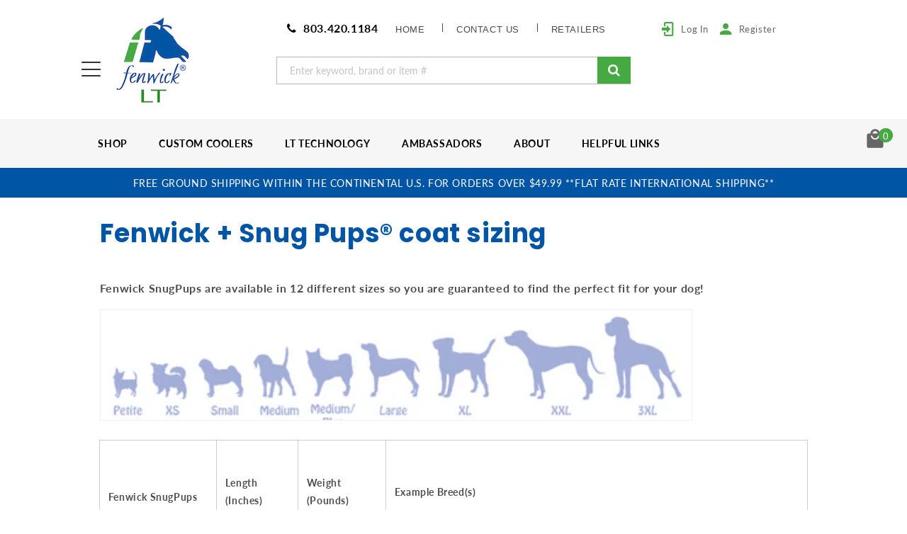

--- FILE ---
content_type: text/html; charset=utf-8
request_url: https://www.fenwickequestrian.com/pages/fenwick-snug-pups%C2%AE-coat-sizing
body_size: 23312
content:
<!doctype html>
<html class="no-js" lang="en">
  <head>
    <!-- Google tag (gtag.js) -->
    <script async src="https://www.googletagmanager.com/gtag/js?id=AW-995796151"></script>
    <script>
      window.dataLayer = window.dataLayer || [];
      function gtag(){dataLayer.push(arguments);}
      gtag('js', new Date());

      gtag('config', 'AW-995796151');
    </script>
    <script>
      gtag('config', 'AW-995796151/P1TaCLyYzqgYELfJ6toD', {
        'phone_conversion_number': '803 420-1184'
      });
    </script>

    <meta charset="utf-8">
    <meta http-equiv="X-UA-Compatible" content="IE=edge">
    <meta name="viewport" content="width=device-width,initial-scale=1">
    <meta name="theme-color" content="">
    <link rel="canonical" href="https://www.fenwickequestrian.com/pages/fenwick-snug-pups%c2%ae-coat-sizing">
    <link rel="preconnect" href="https://cdn.shopify.com" crossorigin><link rel="icon" type="image/png" href="//www.fenwickequestrian.com/cdn/shop/files/fenwick-logo-transparent.png?crop=center&height=32&v=1656035498&width=32"><link rel="preconnect" href="https://fonts.shopifycdn.com" crossorigin><title>
      Fenwick + Snug Pups® coat sizing
 &ndash; Fenwick Equestrian</title>

    
      <meta name="description" content="Fenwick SnugPups are available in 12 different sizes so you are guaranteed to find the perfect fit for your dog!     Fenwick SnugPups Size Length (Inches) Weight (Pounds) Example Breed(s) XS 11&quot; 5-10 lbs. Toy Poodle, Yorkie, Toy Fox Terrier, Papillon, Chihuahua, Maltese Small 14&quot; 11-20 lbs. Shih Tzu, Bichon, Boston Ter">
    

    

<meta property="og:site_name" content="Fenwick Equestrian">
<meta property="og:url" content="https://www.fenwickequestrian.com/pages/fenwick-snug-pups%c2%ae-coat-sizing">
<meta property="og:title" content="Fenwick + Snug Pups® coat sizing">
<meta property="og:type" content="website">
<meta property="og:description" content="Fenwick SnugPups are available in 12 different sizes so you are guaranteed to find the perfect fit for your dog!     Fenwick SnugPups Size Length (Inches) Weight (Pounds) Example Breed(s) XS 11&quot; 5-10 lbs. Toy Poodle, Yorkie, Toy Fox Terrier, Papillon, Chihuahua, Maltese Small 14&quot; 11-20 lbs. Shih Tzu, Bichon, Boston Ter"><meta property="og:image" content="http://www.fenwickequestrian.com/cdn/shop/files/fenwick-logo-transparent.png?v=1656035498">
  <meta property="og:image:secure_url" content="https://www.fenwickequestrian.com/cdn/shop/files/fenwick-logo-transparent.png?v=1656035498">
  <meta property="og:image:width" content="500">
  <meta property="og:image:height" content="500"><meta name="twitter:card" content="summary_large_image">
<meta name="twitter:title" content="Fenwick + Snug Pups® coat sizing">
<meta name="twitter:description" content="Fenwick SnugPups are available in 12 different sizes so you are guaranteed to find the perfect fit for your dog!     Fenwick SnugPups Size Length (Inches) Weight (Pounds) Example Breed(s) XS 11&quot; 5-10 lbs. Toy Poodle, Yorkie, Toy Fox Terrier, Papillon, Chihuahua, Maltese Small 14&quot; 11-20 lbs. Shih Tzu, Bichon, Boston Ter">

    <script src="//www.fenwickequestrian.com/cdn/shop/t/19/assets/jquery.min.js?v=171470576117159292311757434449" defer="defer"></script>
    <script src="//www.fenwickequestrian.com/cdn/shop/t/19/assets/constants.js?v=165488195745554878101757434449" defer="defer"></script>
    <script src="//www.fenwickequestrian.com/cdn/shop/t/19/assets/pubsub.js?v=2921868252632587581757434449" defer="defer"></script>
    <script src="//www.fenwickequestrian.com/cdn/shop/t/19/assets/global.js?v=85297797553816670871757434449" defer="defer"></script>

    <script src="//www.fenwickequestrian.com/cdn/shop/t/19/assets/custom.js?v=152721701352691068191757434449" defer="defer"></script>

    <script>window.performance && window.performance.mark && window.performance.mark('shopify.content_for_header.start');</script><meta name="google-site-verification" content="DHziVld1F0MdUSQehEXCqjVaKuFdOafUvCrj0F6cy4U">
<meta name="google-site-verification" content="DHziVld1F0MdUSQehEXCqjVaKuFdOafUvCrj0F6cy4U">
<meta id="shopify-digital-wallet" name="shopify-digital-wallet" content="/5654872146/digital_wallets/dialog">
<meta name="shopify-checkout-api-token" content="a3cf8c073898e73c788d26248690005c">
<meta id="in-context-paypal-metadata" data-shop-id="5654872146" data-venmo-supported="true" data-environment="production" data-locale="en_US" data-paypal-v4="true" data-currency="USD">
<script async="async" src="/checkouts/internal/preloads.js?locale=en-US"></script>
<link rel="preconnect" href="https://shop.app" crossorigin="anonymous">
<script async="async" src="https://shop.app/checkouts/internal/preloads.js?locale=en-US&shop_id=5654872146" crossorigin="anonymous"></script>
<script id="apple-pay-shop-capabilities" type="application/json">{"shopId":5654872146,"countryCode":"US","currencyCode":"USD","merchantCapabilities":["supports3DS"],"merchantId":"gid:\/\/shopify\/Shop\/5654872146","merchantName":"Fenwick Equestrian","requiredBillingContactFields":["postalAddress","email","phone"],"requiredShippingContactFields":["postalAddress","email","phone"],"shippingType":"shipping","supportedNetworks":["visa","masterCard","amex","discover","elo","jcb"],"total":{"type":"pending","label":"Fenwick Equestrian","amount":"1.00"},"shopifyPaymentsEnabled":true,"supportsSubscriptions":true}</script>
<script id="shopify-features" type="application/json">{"accessToken":"a3cf8c073898e73c788d26248690005c","betas":["rich-media-storefront-analytics"],"domain":"www.fenwickequestrian.com","predictiveSearch":true,"shopId":5654872146,"locale":"en"}</script>
<script>var Shopify = Shopify || {};
Shopify.shop = "fenwickcom.myshopify.com";
Shopify.locale = "en";
Shopify.currency = {"active":"USD","rate":"1.0"};
Shopify.country = "US";
Shopify.theme = {"name":"Dawn - Website update Sept. 2025","id":128145981522,"schema_name":"Dawn","schema_version":"8.0.0","theme_store_id":887,"role":"main"};
Shopify.theme.handle = "null";
Shopify.theme.style = {"id":null,"handle":null};
Shopify.cdnHost = "www.fenwickequestrian.com/cdn";
Shopify.routes = Shopify.routes || {};
Shopify.routes.root = "/";</script>
<script type="module">!function(o){(o.Shopify=o.Shopify||{}).modules=!0}(window);</script>
<script>!function(o){function n(){var o=[];function n(){o.push(Array.prototype.slice.apply(arguments))}return n.q=o,n}var t=o.Shopify=o.Shopify||{};t.loadFeatures=n(),t.autoloadFeatures=n()}(window);</script>
<script>
  window.ShopifyPay = window.ShopifyPay || {};
  window.ShopifyPay.apiHost = "shop.app\/pay";
  window.ShopifyPay.redirectState = null;
</script>
<script id="shop-js-analytics" type="application/json">{"pageType":"page"}</script>
<script defer="defer" async type="module" src="//www.fenwickequestrian.com/cdn/shopifycloud/shop-js/modules/v2/client.init-shop-cart-sync_DtuiiIyl.en.esm.js"></script>
<script defer="defer" async type="module" src="//www.fenwickequestrian.com/cdn/shopifycloud/shop-js/modules/v2/chunk.common_CUHEfi5Q.esm.js"></script>
<script type="module">
  await import("//www.fenwickequestrian.com/cdn/shopifycloud/shop-js/modules/v2/client.init-shop-cart-sync_DtuiiIyl.en.esm.js");
await import("//www.fenwickequestrian.com/cdn/shopifycloud/shop-js/modules/v2/chunk.common_CUHEfi5Q.esm.js");

  window.Shopify.SignInWithShop?.initShopCartSync?.({"fedCMEnabled":true,"windoidEnabled":true});

</script>
<script>
  window.Shopify = window.Shopify || {};
  if (!window.Shopify.featureAssets) window.Shopify.featureAssets = {};
  window.Shopify.featureAssets['shop-js'] = {"shop-cart-sync":["modules/v2/client.shop-cart-sync_DFoTY42P.en.esm.js","modules/v2/chunk.common_CUHEfi5Q.esm.js"],"init-fed-cm":["modules/v2/client.init-fed-cm_D2UNy1i2.en.esm.js","modules/v2/chunk.common_CUHEfi5Q.esm.js"],"init-shop-email-lookup-coordinator":["modules/v2/client.init-shop-email-lookup-coordinator_BQEe2rDt.en.esm.js","modules/v2/chunk.common_CUHEfi5Q.esm.js"],"shop-cash-offers":["modules/v2/client.shop-cash-offers_3CTtReFF.en.esm.js","modules/v2/chunk.common_CUHEfi5Q.esm.js","modules/v2/chunk.modal_BewljZkx.esm.js"],"shop-button":["modules/v2/client.shop-button_C6oxCjDL.en.esm.js","modules/v2/chunk.common_CUHEfi5Q.esm.js"],"init-windoid":["modules/v2/client.init-windoid_5pix8xhK.en.esm.js","modules/v2/chunk.common_CUHEfi5Q.esm.js"],"avatar":["modules/v2/client.avatar_BTnouDA3.en.esm.js"],"init-shop-cart-sync":["modules/v2/client.init-shop-cart-sync_DtuiiIyl.en.esm.js","modules/v2/chunk.common_CUHEfi5Q.esm.js"],"shop-toast-manager":["modules/v2/client.shop-toast-manager_BYv_8cH1.en.esm.js","modules/v2/chunk.common_CUHEfi5Q.esm.js"],"pay-button":["modules/v2/client.pay-button_FnF9EIkY.en.esm.js","modules/v2/chunk.common_CUHEfi5Q.esm.js"],"shop-login-button":["modules/v2/client.shop-login-button_CH1KUpOf.en.esm.js","modules/v2/chunk.common_CUHEfi5Q.esm.js","modules/v2/chunk.modal_BewljZkx.esm.js"],"init-customer-accounts-sign-up":["modules/v2/client.init-customer-accounts-sign-up_aj7QGgYS.en.esm.js","modules/v2/client.shop-login-button_CH1KUpOf.en.esm.js","modules/v2/chunk.common_CUHEfi5Q.esm.js","modules/v2/chunk.modal_BewljZkx.esm.js"],"init-shop-for-new-customer-accounts":["modules/v2/client.init-shop-for-new-customer-accounts_NbnYRf_7.en.esm.js","modules/v2/client.shop-login-button_CH1KUpOf.en.esm.js","modules/v2/chunk.common_CUHEfi5Q.esm.js","modules/v2/chunk.modal_BewljZkx.esm.js"],"init-customer-accounts":["modules/v2/client.init-customer-accounts_ppedhqCH.en.esm.js","modules/v2/client.shop-login-button_CH1KUpOf.en.esm.js","modules/v2/chunk.common_CUHEfi5Q.esm.js","modules/v2/chunk.modal_BewljZkx.esm.js"],"shop-follow-button":["modules/v2/client.shop-follow-button_CMIBBa6u.en.esm.js","modules/v2/chunk.common_CUHEfi5Q.esm.js","modules/v2/chunk.modal_BewljZkx.esm.js"],"lead-capture":["modules/v2/client.lead-capture_But0hIyf.en.esm.js","modules/v2/chunk.common_CUHEfi5Q.esm.js","modules/v2/chunk.modal_BewljZkx.esm.js"],"checkout-modal":["modules/v2/client.checkout-modal_BBxc70dQ.en.esm.js","modules/v2/chunk.common_CUHEfi5Q.esm.js","modules/v2/chunk.modal_BewljZkx.esm.js"],"shop-login":["modules/v2/client.shop-login_hM3Q17Kl.en.esm.js","modules/v2/chunk.common_CUHEfi5Q.esm.js","modules/v2/chunk.modal_BewljZkx.esm.js"],"payment-terms":["modules/v2/client.payment-terms_CAtGlQYS.en.esm.js","modules/v2/chunk.common_CUHEfi5Q.esm.js","modules/v2/chunk.modal_BewljZkx.esm.js"]};
</script>
<script>(function() {
  var isLoaded = false;
  function asyncLoad() {
    if (isLoaded) return;
    isLoaded = true;
    var urls = ["https:\/\/ecommplugins-scripts.trustpilot.com\/v2.1\/js\/header.min.js?settings=eyJrZXkiOiIwMGx3aTU2TnBETU8yU2dOIn0=\u0026v=2.5\u0026shop=fenwickcom.myshopify.com","https:\/\/ecommplugins-trustboxsettings.trustpilot.com\/fenwickcom.myshopify.com.js?settings=1609350801511\u0026shop=fenwickcom.myshopify.com","https:\/\/widget.trustpilot.com\/bootstrap\/v5\/tp.widget.sync.bootstrap.min.js?shop=fenwickcom.myshopify.com","https:\/\/id-shop.govx.com\/app\/fenwickcom.myshopify.com\/govx.js?shop=fenwickcom.myshopify.com"];
    for (var i = 0; i < urls.length; i++) {
      var s = document.createElement('script');
      s.type = 'text/javascript';
      s.async = true;
      s.src = urls[i];
      var x = document.getElementsByTagName('script')[0];
      x.parentNode.insertBefore(s, x);
    }
  };
  if(window.attachEvent) {
    window.attachEvent('onload', asyncLoad);
  } else {
    window.addEventListener('load', asyncLoad, false);
  }
})();</script>
<script id="__st">var __st={"a":5654872146,"offset":-18000,"reqid":"1b8333f8-806c-4c18-afc0-d42719551cb5-1767374548","pageurl":"www.fenwickequestrian.com\/pages\/fenwick-snug-pups%C2%AE-coat-sizing","s":"pages-53186854994","u":"fe73c3e84ced","p":"page","rtyp":"page","rid":53186854994};</script>
<script>window.ShopifyPaypalV4VisibilityTracking = true;</script>
<script id="captcha-bootstrap">!function(){'use strict';const t='contact',e='account',n='new_comment',o=[[t,t],['blogs',n],['comments',n],[t,'customer']],c=[[e,'customer_login'],[e,'guest_login'],[e,'recover_customer_password'],[e,'create_customer']],r=t=>t.map((([t,e])=>`form[action*='/${t}']:not([data-nocaptcha='true']) input[name='form_type'][value='${e}']`)).join(','),a=t=>()=>t?[...document.querySelectorAll(t)].map((t=>t.form)):[];function s(){const t=[...o],e=r(t);return a(e)}const i='password',u='form_key',d=['recaptcha-v3-token','g-recaptcha-response','h-captcha-response',i],f=()=>{try{return window.sessionStorage}catch{return}},m='__shopify_v',_=t=>t.elements[u];function p(t,e,n=!1){try{const o=window.sessionStorage,c=JSON.parse(o.getItem(e)),{data:r}=function(t){const{data:e,action:n}=t;return t[m]||n?{data:e,action:n}:{data:t,action:n}}(c);for(const[e,n]of Object.entries(r))t.elements[e]&&(t.elements[e].value=n);n&&o.removeItem(e)}catch(o){console.error('form repopulation failed',{error:o})}}const l='form_type',E='cptcha';function T(t){t.dataset[E]=!0}const w=window,h=w.document,L='Shopify',v='ce_forms',y='captcha';let A=!1;((t,e)=>{const n=(g='f06e6c50-85a8-45c8-87d0-21a2b65856fe',I='https://cdn.shopify.com/shopifycloud/storefront-forms-hcaptcha/ce_storefront_forms_captcha_hcaptcha.v1.5.2.iife.js',D={infoText:'Protected by hCaptcha',privacyText:'Privacy',termsText:'Terms'},(t,e,n)=>{const o=w[L][v],c=o.bindForm;if(c)return c(t,g,e,D).then(n);var r;o.q.push([[t,g,e,D],n]),r=I,A||(h.body.append(Object.assign(h.createElement('script'),{id:'captcha-provider',async:!0,src:r})),A=!0)});var g,I,D;w[L]=w[L]||{},w[L][v]=w[L][v]||{},w[L][v].q=[],w[L][y]=w[L][y]||{},w[L][y].protect=function(t,e){n(t,void 0,e),T(t)},Object.freeze(w[L][y]),function(t,e,n,w,h,L){const[v,y,A,g]=function(t,e,n){const i=e?o:[],u=t?c:[],d=[...i,...u],f=r(d),m=r(i),_=r(d.filter((([t,e])=>n.includes(e))));return[a(f),a(m),a(_),s()]}(w,h,L),I=t=>{const e=t.target;return e instanceof HTMLFormElement?e:e&&e.form},D=t=>v().includes(t);t.addEventListener('submit',(t=>{const e=I(t);if(!e)return;const n=D(e)&&!e.dataset.hcaptchaBound&&!e.dataset.recaptchaBound,o=_(e),c=g().includes(e)&&(!o||!o.value);(n||c)&&t.preventDefault(),c&&!n&&(function(t){try{if(!f())return;!function(t){const e=f();if(!e)return;const n=_(t);if(!n)return;const o=n.value;o&&e.removeItem(o)}(t);const e=Array.from(Array(32),(()=>Math.random().toString(36)[2])).join('');!function(t,e){_(t)||t.append(Object.assign(document.createElement('input'),{type:'hidden',name:u})),t.elements[u].value=e}(t,e),function(t,e){const n=f();if(!n)return;const o=[...t.querySelectorAll(`input[type='${i}']`)].map((({name:t})=>t)),c=[...d,...o],r={};for(const[a,s]of new FormData(t).entries())c.includes(a)||(r[a]=s);n.setItem(e,JSON.stringify({[m]:1,action:t.action,data:r}))}(t,e)}catch(e){console.error('failed to persist form',e)}}(e),e.submit())}));const S=(t,e)=>{t&&!t.dataset[E]&&(n(t,e.some((e=>e===t))),T(t))};for(const o of['focusin','change'])t.addEventListener(o,(t=>{const e=I(t);D(e)&&S(e,y())}));const B=e.get('form_key'),M=e.get(l),P=B&&M;t.addEventListener('DOMContentLoaded',(()=>{const t=y();if(P)for(const e of t)e.elements[l].value===M&&p(e,B);[...new Set([...A(),...v().filter((t=>'true'===t.dataset.shopifyCaptcha))])].forEach((e=>S(e,t)))}))}(h,new URLSearchParams(w.location.search),n,t,e,['guest_login'])})(!0,!0)}();</script>
<script integrity="sha256-4kQ18oKyAcykRKYeNunJcIwy7WH5gtpwJnB7kiuLZ1E=" data-source-attribution="shopify.loadfeatures" defer="defer" src="//www.fenwickequestrian.com/cdn/shopifycloud/storefront/assets/storefront/load_feature-a0a9edcb.js" crossorigin="anonymous"></script>
<script crossorigin="anonymous" defer="defer" src="//www.fenwickequestrian.com/cdn/shopifycloud/storefront/assets/shopify_pay/storefront-65b4c6d7.js?v=20250812"></script>
<script data-source-attribution="shopify.dynamic_checkout.dynamic.init">var Shopify=Shopify||{};Shopify.PaymentButton=Shopify.PaymentButton||{isStorefrontPortableWallets:!0,init:function(){window.Shopify.PaymentButton.init=function(){};var t=document.createElement("script");t.src="https://www.fenwickequestrian.com/cdn/shopifycloud/portable-wallets/latest/portable-wallets.en.js",t.type="module",document.head.appendChild(t)}};
</script>
<script data-source-attribution="shopify.dynamic_checkout.buyer_consent">
  function portableWalletsHideBuyerConsent(e){var t=document.getElementById("shopify-buyer-consent"),n=document.getElementById("shopify-subscription-policy-button");t&&n&&(t.classList.add("hidden"),t.setAttribute("aria-hidden","true"),n.removeEventListener("click",e))}function portableWalletsShowBuyerConsent(e){var t=document.getElementById("shopify-buyer-consent"),n=document.getElementById("shopify-subscription-policy-button");t&&n&&(t.classList.remove("hidden"),t.removeAttribute("aria-hidden"),n.addEventListener("click",e))}window.Shopify?.PaymentButton&&(window.Shopify.PaymentButton.hideBuyerConsent=portableWalletsHideBuyerConsent,window.Shopify.PaymentButton.showBuyerConsent=portableWalletsShowBuyerConsent);
</script>
<script data-source-attribution="shopify.dynamic_checkout.cart.bootstrap">document.addEventListener("DOMContentLoaded",(function(){function t(){return document.querySelector("shopify-accelerated-checkout-cart, shopify-accelerated-checkout")}if(t())Shopify.PaymentButton.init();else{new MutationObserver((function(e,n){t()&&(Shopify.PaymentButton.init(),n.disconnect())})).observe(document.body,{childList:!0,subtree:!0})}}));
</script>
<link id="shopify-accelerated-checkout-styles" rel="stylesheet" media="screen" href="https://www.fenwickequestrian.com/cdn/shopifycloud/portable-wallets/latest/accelerated-checkout-backwards-compat.css" crossorigin="anonymous">
<style id="shopify-accelerated-checkout-cart">
        #shopify-buyer-consent {
  margin-top: 1em;
  display: inline-block;
  width: 100%;
}

#shopify-buyer-consent.hidden {
  display: none;
}

#shopify-subscription-policy-button {
  background: none;
  border: none;
  padding: 0;
  text-decoration: underline;
  font-size: inherit;
  cursor: pointer;
}

#shopify-subscription-policy-button::before {
  box-shadow: none;
}

      </style>
<script id="sections-script" data-sections="header,footer" defer="defer" src="//www.fenwickequestrian.com/cdn/shop/t/19/compiled_assets/scripts.js?8369"></script>
<script>window.performance && window.performance.mark && window.performance.mark('shopify.content_for_header.end');</script>


    <style data-shopify>
      @font-face {
  font-family: Lato;
  font-weight: 400;
  font-style: normal;
  font-display: swap;
  src: url("//www.fenwickequestrian.com/cdn/fonts/lato/lato_n4.c3b93d431f0091c8be23185e15c9d1fee1e971c5.woff2") format("woff2"),
       url("//www.fenwickequestrian.com/cdn/fonts/lato/lato_n4.d5c00c781efb195594fd2fd4ad04f7882949e327.woff") format("woff");
}

      @font-face {
  font-family: Lato;
  font-weight: 700;
  font-style: normal;
  font-display: swap;
  src: url("//www.fenwickequestrian.com/cdn/fonts/lato/lato_n7.900f219bc7337bc57a7a2151983f0a4a4d9d5dcf.woff2") format("woff2"),
       url("//www.fenwickequestrian.com/cdn/fonts/lato/lato_n7.a55c60751adcc35be7c4f8a0313f9698598612ee.woff") format("woff");
}

      @font-face {
  font-family: Lato;
  font-weight: 400;
  font-style: italic;
  font-display: swap;
  src: url("//www.fenwickequestrian.com/cdn/fonts/lato/lato_i4.09c847adc47c2fefc3368f2e241a3712168bc4b6.woff2") format("woff2"),
       url("//www.fenwickequestrian.com/cdn/fonts/lato/lato_i4.3c7d9eb6c1b0a2bf62d892c3ee4582b016d0f30c.woff") format("woff");
}

      @font-face {
  font-family: Lato;
  font-weight: 700;
  font-style: italic;
  font-display: swap;
  src: url("//www.fenwickequestrian.com/cdn/fonts/lato/lato_i7.16ba75868b37083a879b8dd9f2be44e067dfbf92.woff2") format("woff2"),
       url("//www.fenwickequestrian.com/cdn/fonts/lato/lato_i7.4c07c2b3b7e64ab516aa2f2081d2bb0366b9dce8.woff") format("woff");
}

      @font-face {
  font-family: Poppins;
  font-weight: 400;
  font-style: normal;
  font-display: swap;
  src: url("//www.fenwickequestrian.com/cdn/fonts/poppins/poppins_n4.0ba78fa5af9b0e1a374041b3ceaadf0a43b41362.woff2") format("woff2"),
       url("//www.fenwickequestrian.com/cdn/fonts/poppins/poppins_n4.214741a72ff2596839fc9760ee7a770386cf16ca.woff") format("woff");
}


      :root {
        --font-body-family: Lato, sans-serif;
        --font-body-style: normal;
        --font-body-weight: 400;
        --font-body-weight-bold: 700;

        --font-heading-family: Poppins, sans-serif;
        --font-heading-style: normal;
        --font-heading-weight: 400;

        --font-body-scale: 1.0;
        --font-heading-scale: 1.0;

        --color-base-text: 18, 18, 18;
        --color-shadow: 18, 18, 18;
        --color-base-background-1: 255, 255, 255;
        --color-base-background-2: 243, 243, 243;
        --color-base-solid-button-labels: 255, 255, 255;
        --color-base-outline-button-labels: 18, 18, 18;
        --color-base-accent-1: 0, 85, 165;
        --color-base-accent-2: 51, 79, 180;
        --payment-terms-background-color: #ffffff;

        --gradient-base-background-1: #ffffff;
        --gradient-base-background-2: #f3f3f3;
        --gradient-base-accent-1: #0055a5;
        --gradient-base-accent-2: #334fb4;

        --media-padding: px;
        --media-border-opacity: 0.05;
        --media-border-width: 1px;
        --media-radius: 0px;
        --media-shadow-opacity: 0.0;
        --media-shadow-horizontal-offset: 0px;
        --media-shadow-vertical-offset: 4px;
        --media-shadow-blur-radius: 5px;
        --media-shadow-visible: 0;

        --page-width: 120rem;
        --page-width-margin: 0rem;

        --product-card-image-padding: 0.0rem;
        --product-card-corner-radius: 0.0rem;
        --product-card-text-alignment: left;
        --product-card-border-width: 0.0rem;
        --product-card-border-opacity: 0.1;
        --product-card-shadow-opacity: 0.0;
        --product-card-shadow-visible: 0;
        --product-card-shadow-horizontal-offset: 0.0rem;
        --product-card-shadow-vertical-offset: 0.4rem;
        --product-card-shadow-blur-radius: 0.5rem;

        --collection-card-image-padding: 0.0rem;
        --collection-card-corner-radius: 0.0rem;
        --collection-card-text-alignment: left;
        --collection-card-border-width: 0.0rem;
        --collection-card-border-opacity: 0.1;
        --collection-card-shadow-opacity: 0.0;
        --collection-card-shadow-visible: 0;
        --collection-card-shadow-horizontal-offset: 0.0rem;
        --collection-card-shadow-vertical-offset: 0.4rem;
        --collection-card-shadow-blur-radius: 0.5rem;

        --blog-card-image-padding: 0.0rem;
        --blog-card-corner-radius: 0.0rem;
        --blog-card-text-alignment: left;
        --blog-card-border-width: 0.0rem;
        --blog-card-border-opacity: 0.1;
        --blog-card-shadow-opacity: 0.0;
        --blog-card-shadow-visible: 0;
        --blog-card-shadow-horizontal-offset: 0.0rem;
        --blog-card-shadow-vertical-offset: 0.4rem;
        --blog-card-shadow-blur-radius: 0.5rem;

        --badge-corner-radius: 4.0rem;

        --popup-border-width: 1px;
        --popup-border-opacity: 0.1;
        --popup-corner-radius: 0px;
        --popup-shadow-opacity: 0.0;
        --popup-shadow-horizontal-offset: 0px;
        --popup-shadow-vertical-offset: 4px;
        --popup-shadow-blur-radius: 5px;

        --drawer-border-width: 1px;
        --drawer-border-opacity: 0.1;
        --drawer-shadow-opacity: 0.0;
        --drawer-shadow-horizontal-offset: 0px;
        --drawer-shadow-vertical-offset: 4px;
        --drawer-shadow-blur-radius: 5px;

        --spacing-sections-desktop: 0px;
        --spacing-sections-mobile: 0px;

        --grid-desktop-vertical-spacing: 8px;
        --grid-desktop-horizontal-spacing: 8px;
        --grid-mobile-vertical-spacing: 4px;
        --grid-mobile-horizontal-spacing: 4px;

        --text-boxes-border-opacity: 0.1;
        --text-boxes-border-width: 0px;
        --text-boxes-radius: 0px;
        --text-boxes-shadow-opacity: 0.0;
        --text-boxes-shadow-visible: 0;
        --text-boxes-shadow-horizontal-offset: 0px;
        --text-boxes-shadow-vertical-offset: 4px;
        --text-boxes-shadow-blur-radius: 5px;

        --buttons-radius: 0px;
        --buttons-radius-outset: 0px;
        --buttons-border-width: 1px;
        --buttons-border-opacity: 1.0;
        --buttons-shadow-opacity: 0.0;
        --buttons-shadow-visible: 0;
        --buttons-shadow-horizontal-offset: 0px;
        --buttons-shadow-vertical-offset: 4px;
        --buttons-shadow-blur-radius: 5px;
        --buttons-border-offset: 0px;

        --inputs-radius: 0px;
        --inputs-border-width: 1px;
        --inputs-border-opacity: 0.55;
        --inputs-shadow-opacity: 0.0;
        --inputs-shadow-horizontal-offset: 0px;
        --inputs-margin-offset: 0px;
        --inputs-shadow-vertical-offset: 4px;
        --inputs-shadow-blur-radius: 5px;
        --inputs-radius-outset: 0px;

        --variant-pills-radius: 40px;
        --variant-pills-border-width: 1px;
        --variant-pills-border-opacity: 0.55;
        --variant-pills-shadow-opacity: 0.0;
        --variant-pills-shadow-horizontal-offset: 0px;
        --variant-pills-shadow-vertical-offset: 4px;
        --variant-pills-shadow-blur-radius: 5px;
      }

      *,
      *::before,
      *::after {
        box-sizing: inherit;
      }

      html {
        box-sizing: border-box;
        font-size: calc(var(--font-body-scale) * 62.5%);
        height: 100%;
      }

      body {
        display: grid;
        grid-template-rows: auto auto 1fr auto;
        grid-template-columns: 100%;
        min-height: 100%;
        margin: 0;
        font-size: 1.5rem;
        letter-spacing: 0.06rem;
        line-height: calc(1 + 0.8 / var(--font-body-scale));
        font-family: var(--font-body-family);
        font-style: var(--font-body-style);
        font-weight: var(--font-body-weight);
      }

      @media screen and (min-width: 750px) {
        body {
          font-size: 1.6rem;
        }
      }
    </style>

    <link href="//www.fenwickequestrian.com/cdn/shop/t/19/assets/base.css?v=831047894957930821757434449" rel="stylesheet" type="text/css" media="all" />

    <link href="//www.fenwickequestrian.com/cdn/shop/t/19/assets/custom.css?v=162784067208670595721757434449" rel="stylesheet" type="text/css" media="all" />
    <link
      rel="stylesheet"
      href="https://cdnjs.cloudflare.com/ajax/libs/font-awesome/4.6.3/css/font-awesome.css"
      integrity="sha512-Mo79lrQ4UecW8OCcRUZzf0ntfMNgpOFR46Acj2ZtWO8vKhBvD79VCp3VOKSzk6TovLg5evL3Xi3u475Q/jMu4g=="
      crossorigin="anonymous"
      referrerpolicy="no-referrer"
    ><link rel="preload" as="font" href="//www.fenwickequestrian.com/cdn/fonts/lato/lato_n4.c3b93d431f0091c8be23185e15c9d1fee1e971c5.woff2" type="font/woff2" crossorigin><link rel="preload" as="font" href="//www.fenwickequestrian.com/cdn/fonts/poppins/poppins_n4.0ba78fa5af9b0e1a374041b3ceaadf0a43b41362.woff2" type="font/woff2" crossorigin><link
        rel="stylesheet"
        href="//www.fenwickequestrian.com/cdn/shop/t/19/assets/component-predictive-search.css?v=85913294783299393391757434449"
        media="print"
        onload="this.media='all'"
      ><script>
      document.documentElement.className = document.documentElement.className.replace('no-js', 'js');
      if (Shopify.designMode) {
        document.documentElement.classList.add('shopify-design-mode');
      }
    </script>
    <!-- Google Tag Manager -->
    <script>
      (function(w,d,s,l,i){w[l]=w[l]||[];w[l].push({'gtm.start':
      new Date().getTime(),event:'gtm.js'});var f=d.getElementsByTagName(s)[0],
      j=d.createElement(s),dl=l!='dataLayer'?'&l='+l:'';j.async=true;j.src=
      'https://www.googletagmanager.com/gtm.js?id='+i+dl;f.parentNode.insertBefore(j,f);
      })(window,document,'script','dataLayer','GTM-PBQL6B6');
    </script>
    <!-- End Google Tag Manager -->
    <!-- Google tag (gtag.js) -->
    <script async src="https://www.googletagmanager.com/gtag/js?id=G-78NRX5ZT7C"></script>
    <script>
      window.dataLayer = window.dataLayer || [];
      function gtag(){dataLayer.push(arguments);}
      gtag('js', new Date());

      gtag('config', 'G-78NRX5ZT7C');
    </script>
  <!-- BEGIN app block: shopify://apps/3d-seasonal-effects/blocks/app-embed/5881d1f8-9311-46cf-bb7d-8ebd2e22859c -->
<script async src="https://app.seasoneffects.com/get_script/?shop_url=fenwickcom.myshopify.com"></script>


<!-- END app block --><!-- BEGIN app block: shopify://apps/ta-banner-pop-up/blocks/bss-banner-popup/2db47c8b-7637-4260-aa84-586b08e92aea --><script id='bss-banner-config-data'>
	if(typeof BSS_BP == "undefined") {
	  window.BSS_BP = {
	  	app_id: "",
			shop_id: "21362",
			is_watermark: "true",
			customer: null,
			shopDomain: "fenwickcom.myshopify.com",
			storefrontAccessToken: "249d339e6cad6d4397bf21dd30ae1bf9",
			popup: {
				configs: [],
			},
			banner: {
				configs: []
			},
			window_popup: {
				configs: []
			},
			popupSettings: {
				delay_time: 2,
				gap_time: 3,
			},
			page_type: "page",
			productPageId: "",
			collectionPageId: "",
			noImageAvailableImgUrl: "https://cdn.shopify.com/extensions/019b7282-c9b9-78c2-9047-05aade78a069/banner-popup-tae-327/assets/no-image-available.png",
			currentLocale: {
				name: "English",
				primary: true,
				iso_code: "en",
			},
			country: {
				name: "United States",
				iso_code: "US",
				currencySymbol: "$",
				market_id: "541130834",
			},
			is_locked: false,
			partner_development: false,
			excluded_ips: '[]',
		}
		Object.defineProperty(BSS_BP, 'plan_code', {
			enumerable: false,
			configurable: false,
			writable: false,
			value: "new_free",
		});
		Object.defineProperty(BSS_BP, 'is_exceed_quota', {
			enumerable: false,
			configurable: false,
			writable: false,
			value: "false",
		});
		Object.defineProperty(BSS_BP, 'is_legacy', {
			enumerable: false,
			configurable: false,
			writable: false,
			value: "false",
		});
	}
</script>


	<link fetchpriority="high" rel="preload" as="script" href=https://cdn.shopify.com/extensions/019b7282-c9b9-78c2-9047-05aade78a069/banner-popup-tae-327/assets/bss.bp.shared.js />
	<!-- BEGIN app snippet: window-popup-config --><!-- BSS Preload window popup image --><!-- Preload script -->
  
    <link rel="preload" href="https://cdn.shopify.com/extensions/019b7282-c9b9-78c2-9047-05aade78a069/banner-popup-tae-327/assets/bss.bp.window-popup.js" as="script">
    <script async src="https://cdn.jsdelivr.net/npm/@tsparticles/confetti@3.0.3/tsparticles.confetti.bundle.min.js"></script>
  

	<script id="bss-window-popup-config" type="application/json">
    {"configs":[],"dictionary":null}
  </script>

  <script>
    const bssWindowPopupConfig = document.querySelector("script#bss-window-popup-config");
    const parsedWPConfig = JSON.parse(bssWindowPopupConfig.textContent)  
    BSS_BP.window_popup.configs = parsedWPConfig.configs;
    BSS_BP.window_popup.dictionary = parsedWPConfig.dictionary || {};
  </script><!-- END app snippet -->
	<!-- BEGIN app snippet: banner-config --><!-- BSS Preload banner image --><!-- BSS Preload banner font --><!-- Preload script -->
  
    <link rel="preload" as="script" href="https://cdn.shopify.com/extensions/019b7282-c9b9-78c2-9047-05aade78a069/banner-popup-tae-327/assets/bss.bp.banner.js" />
  

  <script id="bss-banner-config" type="application/json">
    {"configs":[],"dictionary":null }
  </script>
  <script>
    const bssBannerDataScript = document.querySelector("script#bss-banner-config");
    const parsed = JSON.parse(bssBannerDataScript.textContent)  
    BSS_BP.banner.configs = parsed.configs;
    BSS_BP.banner.dictionary = parsed.dictionary || {};
  </script><!-- END app snippet -->
	<!-- BEGIN app snippet: sale-popup-config --><script id="bss-sale-popup-config" type="application/json">
    {"configs":[{"id":15146,"shop_id":21362,"type":1,"priority":1,"enable":true,"name":"Untitled sales-popup","device":"desktop,mobile","countries":"","enable_allowed_countries":false,"country_type":0,"exclude_countries":{"type":0,"countries":[]},"customer_type":0,"excl_customer_type":0,"excl_specific_page_stt":false,"customer_ids":"","customer_tags":"","excl_customer_ids":"","excl_customer_tags":"","pages":"all","specific_page":"","excl_specific_page":"","enable_language":false,"allowed_languages":"","enable_to_date":true,"enable_visibility_date":false,"enable_fixed_time":false,"from_date":"2025-12-02T19:18:27.000Z","to_date":"2025-12-02T19:18:27.000Z","fixed_time":"{}","custom_css":"","product_type":0,"excl_product_type":0,"product_ids":"","collections":"","tags":"","excl_product_ids":"","excl_tags":"","collection_type":0,"collection_ids":"","excl_product_collections":"","delay_type":0,"delay_time":0,"added_to_cart_items":null,"button_selectors":null,"delay_time_seconds":0,"show_again_type":0,"show_again_time":0,"is_deleted":false,"selected_markets":{"list":[],"enable":false},"created_at":"2025-12-02T19:35:09.238Z","updated_at":"2025-12-02T20:04:09.327Z","sale_popup":{"id":7651,"popup_id":15146,"heading":"%3Cp%20style%3D%22font-size%3A%2013px%3B%22%3E%3Cspan%20style%3D%22font-size%3A%2018px%22%3E%3Cstrong%3EFREE%20Lightweight%20LT%20Cooler%20For%20Christmas%uD83C%uDF84%3C\/strong%3E%3C\/span%3E%3C\/p%3E","content":"%3Cp%20style%3D%22font-size%3A%2013px%3B%22%3E%3Cspan%20style%3D%22font-size%3A%209px%22%3EWith%20the%20purchase%20of%20a%20Stable%20Sheet%20or%20EquSuede%20Cooler%3C\/span%3E%3C\/p%3E","img_url_cdn":"","img_url_s3":"","position":2,"animation_type":0,"margin_top_bottom":20,"margin_left_right":20,"mb_position":2,"mb_animation_type":0,"mb_margin_top_bottom":20,"clickable":false,"direct_link":"https:\/\/www.fenwickequestrian.com\/collections\/therapeutic-blankets-flysheets-coolers","impressions":5,"display_time":10,"font_family":"","font_url":"","font_url_cdn":null,"bg_type":1,"bg_color":"#FA826F","bg_opacity":87,"bg_gradient":"{\"color1\":\"#FF6162\",\"color2\":\"#F41B1B\"}","bg_preset":3,"bg_img_url_cdn":null,"bg_img_url_s3":"","bg_img_path_name":null,"bg_size":"auto","hide_img":true,"created_at":"2025-12-02T19:35:09.238Z","updated_at":"2025-12-02T20:04:09.327Z","always_visible":false,"image_size":56,"popup_width":316,"enable_size_mobile":false,"mb_image_size":56,"mb_popup_width":316}}],"dictionary":null,"popup_settings":{"delay_time":2,"gap_time":3}}
  </script>

  <script>
    const bssSalePopupConfig = document.querySelector("script#bss-sale-popup-config");
    const parsedSPConfig = JSON.parse(bssSalePopupConfig.textContent)  
    BSS_BP.popup.configs = parsedSPConfig.configs;
    BSS_BP.popup.dictionary = parsedSPConfig.dictionary || {};
    BSS_BP.popupSettings = parsedSPConfig.popup_settings || BSS_BP.popupSettings;
  </script><!-- END app snippet -->


<!-- BEGIN app snippet: support-code -->
<!-- END app snippet -->


	<script
		id='init_script'
		defer
		src='https://cdn.shopify.com/extensions/019b7282-c9b9-78c2-9047-05aade78a069/banner-popup-tae-327/assets/bss.bp.index.js'
	></script>



<!-- END app block --><link href="https://monorail-edge.shopifysvc.com" rel="dns-prefetch">
<script>(function(){if ("sendBeacon" in navigator && "performance" in window) {try {var session_token_from_headers = performance.getEntriesByType('navigation')[0].serverTiming.find(x => x.name == '_s').description;} catch {var session_token_from_headers = undefined;}var session_cookie_matches = document.cookie.match(/_shopify_s=([^;]*)/);var session_token_from_cookie = session_cookie_matches && session_cookie_matches.length === 2 ? session_cookie_matches[1] : "";var session_token = session_token_from_headers || session_token_from_cookie || "";function handle_abandonment_event(e) {var entries = performance.getEntries().filter(function(entry) {return /monorail-edge.shopifysvc.com/.test(entry.name);});if (!window.abandonment_tracked && entries.length === 0) {window.abandonment_tracked = true;var currentMs = Date.now();var navigation_start = performance.timing.navigationStart;var payload = {shop_id: 5654872146,url: window.location.href,navigation_start,duration: currentMs - navigation_start,session_token,page_type: "page"};window.navigator.sendBeacon("https://monorail-edge.shopifysvc.com/v1/produce", JSON.stringify({schema_id: "online_store_buyer_site_abandonment/1.1",payload: payload,metadata: {event_created_at_ms: currentMs,event_sent_at_ms: currentMs}}));}}window.addEventListener('pagehide', handle_abandonment_event);}}());</script>
<script id="web-pixels-manager-setup">(function e(e,d,r,n,o){if(void 0===o&&(o={}),!Boolean(null===(a=null===(i=window.Shopify)||void 0===i?void 0:i.analytics)||void 0===a?void 0:a.replayQueue)){var i,a;window.Shopify=window.Shopify||{};var t=window.Shopify;t.analytics=t.analytics||{};var s=t.analytics;s.replayQueue=[],s.publish=function(e,d,r){return s.replayQueue.push([e,d,r]),!0};try{self.performance.mark("wpm:start")}catch(e){}var l=function(){var e={modern:/Edge?\/(1{2}[4-9]|1[2-9]\d|[2-9]\d{2}|\d{4,})\.\d+(\.\d+|)|Firefox\/(1{2}[4-9]|1[2-9]\d|[2-9]\d{2}|\d{4,})\.\d+(\.\d+|)|Chrom(ium|e)\/(9{2}|\d{3,})\.\d+(\.\d+|)|(Maci|X1{2}).+ Version\/(15\.\d+|(1[6-9]|[2-9]\d|\d{3,})\.\d+)([,.]\d+|)( \(\w+\)|)( Mobile\/\w+|) Safari\/|Chrome.+OPR\/(9{2}|\d{3,})\.\d+\.\d+|(CPU[ +]OS|iPhone[ +]OS|CPU[ +]iPhone|CPU IPhone OS|CPU iPad OS)[ +]+(15[._]\d+|(1[6-9]|[2-9]\d|\d{3,})[._]\d+)([._]\d+|)|Android:?[ /-](13[3-9]|1[4-9]\d|[2-9]\d{2}|\d{4,})(\.\d+|)(\.\d+|)|Android.+Firefox\/(13[5-9]|1[4-9]\d|[2-9]\d{2}|\d{4,})\.\d+(\.\d+|)|Android.+Chrom(ium|e)\/(13[3-9]|1[4-9]\d|[2-9]\d{2}|\d{4,})\.\d+(\.\d+|)|SamsungBrowser\/([2-9]\d|\d{3,})\.\d+/,legacy:/Edge?\/(1[6-9]|[2-9]\d|\d{3,})\.\d+(\.\d+|)|Firefox\/(5[4-9]|[6-9]\d|\d{3,})\.\d+(\.\d+|)|Chrom(ium|e)\/(5[1-9]|[6-9]\d|\d{3,})\.\d+(\.\d+|)([\d.]+$|.*Safari\/(?![\d.]+ Edge\/[\d.]+$))|(Maci|X1{2}).+ Version\/(10\.\d+|(1[1-9]|[2-9]\d|\d{3,})\.\d+)([,.]\d+|)( \(\w+\)|)( Mobile\/\w+|) Safari\/|Chrome.+OPR\/(3[89]|[4-9]\d|\d{3,})\.\d+\.\d+|(CPU[ +]OS|iPhone[ +]OS|CPU[ +]iPhone|CPU IPhone OS|CPU iPad OS)[ +]+(10[._]\d+|(1[1-9]|[2-9]\d|\d{3,})[._]\d+)([._]\d+|)|Android:?[ /-](13[3-9]|1[4-9]\d|[2-9]\d{2}|\d{4,})(\.\d+|)(\.\d+|)|Mobile Safari.+OPR\/([89]\d|\d{3,})\.\d+\.\d+|Android.+Firefox\/(13[5-9]|1[4-9]\d|[2-9]\d{2}|\d{4,})\.\d+(\.\d+|)|Android.+Chrom(ium|e)\/(13[3-9]|1[4-9]\d|[2-9]\d{2}|\d{4,})\.\d+(\.\d+|)|Android.+(UC? ?Browser|UCWEB|U3)[ /]?(15\.([5-9]|\d{2,})|(1[6-9]|[2-9]\d|\d{3,})\.\d+)\.\d+|SamsungBrowser\/(5\.\d+|([6-9]|\d{2,})\.\d+)|Android.+MQ{2}Browser\/(14(\.(9|\d{2,})|)|(1[5-9]|[2-9]\d|\d{3,})(\.\d+|))(\.\d+|)|K[Aa][Ii]OS\/(3\.\d+|([4-9]|\d{2,})\.\d+)(\.\d+|)/},d=e.modern,r=e.legacy,n=navigator.userAgent;return n.match(d)?"modern":n.match(r)?"legacy":"unknown"}(),u="modern"===l?"modern":"legacy",c=(null!=n?n:{modern:"",legacy:""})[u],f=function(e){return[e.baseUrl,"/wpm","/b",e.hashVersion,"modern"===e.buildTarget?"m":"l",".js"].join("")}({baseUrl:d,hashVersion:r,buildTarget:u}),m=function(e){var d=e.version,r=e.bundleTarget,n=e.surface,o=e.pageUrl,i=e.monorailEndpoint;return{emit:function(e){var a=e.status,t=e.errorMsg,s=(new Date).getTime(),l=JSON.stringify({metadata:{event_sent_at_ms:s},events:[{schema_id:"web_pixels_manager_load/3.1",payload:{version:d,bundle_target:r,page_url:o,status:a,surface:n,error_msg:t},metadata:{event_created_at_ms:s}}]});if(!i)return console&&console.warn&&console.warn("[Web Pixels Manager] No Monorail endpoint provided, skipping logging."),!1;try{return self.navigator.sendBeacon.bind(self.navigator)(i,l)}catch(e){}var u=new XMLHttpRequest;try{return u.open("POST",i,!0),u.setRequestHeader("Content-Type","text/plain"),u.send(l),!0}catch(e){return console&&console.warn&&console.warn("[Web Pixels Manager] Got an unhandled error while logging to Monorail."),!1}}}}({version:r,bundleTarget:l,surface:e.surface,pageUrl:self.location.href,monorailEndpoint:e.monorailEndpoint});try{o.browserTarget=l,function(e){var d=e.src,r=e.async,n=void 0===r||r,o=e.onload,i=e.onerror,a=e.sri,t=e.scriptDataAttributes,s=void 0===t?{}:t,l=document.createElement("script"),u=document.querySelector("head"),c=document.querySelector("body");if(l.async=n,l.src=d,a&&(l.integrity=a,l.crossOrigin="anonymous"),s)for(var f in s)if(Object.prototype.hasOwnProperty.call(s,f))try{l.dataset[f]=s[f]}catch(e){}if(o&&l.addEventListener("load",o),i&&l.addEventListener("error",i),u)u.appendChild(l);else{if(!c)throw new Error("Did not find a head or body element to append the script");c.appendChild(l)}}({src:f,async:!0,onload:function(){if(!function(){var e,d;return Boolean(null===(d=null===(e=window.Shopify)||void 0===e?void 0:e.analytics)||void 0===d?void 0:d.initialized)}()){var d=window.webPixelsManager.init(e)||void 0;if(d){var r=window.Shopify.analytics;r.replayQueue.forEach((function(e){var r=e[0],n=e[1],o=e[2];d.publishCustomEvent(r,n,o)})),r.replayQueue=[],r.publish=d.publishCustomEvent,r.visitor=d.visitor,r.initialized=!0}}},onerror:function(){return m.emit({status:"failed",errorMsg:"".concat(f," has failed to load")})},sri:function(e){var d=/^sha384-[A-Za-z0-9+/=]+$/;return"string"==typeof e&&d.test(e)}(c)?c:"",scriptDataAttributes:o}),m.emit({status:"loading"})}catch(e){m.emit({status:"failed",errorMsg:(null==e?void 0:e.message)||"Unknown error"})}}})({shopId: 5654872146,storefrontBaseUrl: "https://www.fenwickequestrian.com",extensionsBaseUrl: "https://extensions.shopifycdn.com/cdn/shopifycloud/web-pixels-manager",monorailEndpoint: "https://monorail-edge.shopifysvc.com/unstable/produce_batch",surface: "storefront-renderer",enabledBetaFlags: ["2dca8a86","a0d5f9d2"],webPixelsConfigList: [{"id":"398688338","configuration":"{\"pixelCode\":\"CSUG5FJC77U71GVBRCR0\"}","eventPayloadVersion":"v1","runtimeContext":"STRICT","scriptVersion":"22e92c2ad45662f435e4801458fb78cc","type":"APP","apiClientId":4383523,"privacyPurposes":["ANALYTICS","MARKETING","SALE_OF_DATA"],"dataSharingAdjustments":{"protectedCustomerApprovalScopes":["read_customer_address","read_customer_email","read_customer_name","read_customer_personal_data","read_customer_phone"]}},{"id":"361955410","configuration":"{\"config\":\"{\\\"pixel_id\\\":\\\"GT-MRQ2NQ6\\\",\\\"target_country\\\":\\\"US\\\",\\\"gtag_events\\\":[{\\\"type\\\":\\\"purchase\\\",\\\"action_label\\\":\\\"MC-009MVP0E48\\\"},{\\\"type\\\":\\\"page_view\\\",\\\"action_label\\\":\\\"MC-009MVP0E48\\\"},{\\\"type\\\":\\\"view_item\\\",\\\"action_label\\\":\\\"MC-009MVP0E48\\\"}],\\\"enable_monitoring_mode\\\":false}\"}","eventPayloadVersion":"v1","runtimeContext":"OPEN","scriptVersion":"b2a88bafab3e21179ed38636efcd8a93","type":"APP","apiClientId":1780363,"privacyPurposes":[],"dataSharingAdjustments":{"protectedCustomerApprovalScopes":["read_customer_address","read_customer_email","read_customer_name","read_customer_personal_data","read_customer_phone"]}},{"id":"90374226","configuration":"{\"pixel_id\":\"403254337703288\",\"pixel_type\":\"facebook_pixel\",\"metaapp_system_user_token\":\"-\"}","eventPayloadVersion":"v1","runtimeContext":"OPEN","scriptVersion":"ca16bc87fe92b6042fbaa3acc2fbdaa6","type":"APP","apiClientId":2329312,"privacyPurposes":["ANALYTICS","MARKETING","SALE_OF_DATA"],"dataSharingAdjustments":{"protectedCustomerApprovalScopes":["read_customer_address","read_customer_email","read_customer_name","read_customer_personal_data","read_customer_phone"]}},{"id":"35127378","configuration":"{\"tagID\":\"2614355442223\"}","eventPayloadVersion":"v1","runtimeContext":"STRICT","scriptVersion":"18031546ee651571ed29edbe71a3550b","type":"APP","apiClientId":3009811,"privacyPurposes":["ANALYTICS","MARKETING","SALE_OF_DATA"],"dataSharingAdjustments":{"protectedCustomerApprovalScopes":["read_customer_address","read_customer_email","read_customer_name","read_customer_personal_data","read_customer_phone"]}},{"id":"shopify-app-pixel","configuration":"{}","eventPayloadVersion":"v1","runtimeContext":"STRICT","scriptVersion":"0450","apiClientId":"shopify-pixel","type":"APP","privacyPurposes":["ANALYTICS","MARKETING"]},{"id":"shopify-custom-pixel","eventPayloadVersion":"v1","runtimeContext":"LAX","scriptVersion":"0450","apiClientId":"shopify-pixel","type":"CUSTOM","privacyPurposes":["ANALYTICS","MARKETING"]}],isMerchantRequest: false,initData: {"shop":{"name":"Fenwick Equestrian","paymentSettings":{"currencyCode":"USD"},"myshopifyDomain":"fenwickcom.myshopify.com","countryCode":"US","storefrontUrl":"https:\/\/www.fenwickequestrian.com"},"customer":null,"cart":null,"checkout":null,"productVariants":[],"purchasingCompany":null},},"https://www.fenwickequestrian.com/cdn","da62cc92w68dfea28pcf9825a4m392e00d0",{"modern":"","legacy":""},{"shopId":"5654872146","storefrontBaseUrl":"https:\/\/www.fenwickequestrian.com","extensionBaseUrl":"https:\/\/extensions.shopifycdn.com\/cdn\/shopifycloud\/web-pixels-manager","surface":"storefront-renderer","enabledBetaFlags":"[\"2dca8a86\", \"a0d5f9d2\"]","isMerchantRequest":"false","hashVersion":"da62cc92w68dfea28pcf9825a4m392e00d0","publish":"custom","events":"[[\"page_viewed\",{}]]"});</script><script>
  window.ShopifyAnalytics = window.ShopifyAnalytics || {};
  window.ShopifyAnalytics.meta = window.ShopifyAnalytics.meta || {};
  window.ShopifyAnalytics.meta.currency = 'USD';
  var meta = {"page":{"pageType":"page","resourceType":"page","resourceId":53186854994,"requestId":"1b8333f8-806c-4c18-afc0-d42719551cb5-1767374548"}};
  for (var attr in meta) {
    window.ShopifyAnalytics.meta[attr] = meta[attr];
  }
</script>
<script class="analytics">
  (function () {
    var customDocumentWrite = function(content) {
      var jquery = null;

      if (window.jQuery) {
        jquery = window.jQuery;
      } else if (window.Checkout && window.Checkout.$) {
        jquery = window.Checkout.$;
      }

      if (jquery) {
        jquery('body').append(content);
      }
    };

    var hasLoggedConversion = function(token) {
      if (token) {
        return document.cookie.indexOf('loggedConversion=' + token) !== -1;
      }
      return false;
    }

    var setCookieIfConversion = function(token) {
      if (token) {
        var twoMonthsFromNow = new Date(Date.now());
        twoMonthsFromNow.setMonth(twoMonthsFromNow.getMonth() + 2);

        document.cookie = 'loggedConversion=' + token + '; expires=' + twoMonthsFromNow;
      }
    }

    var trekkie = window.ShopifyAnalytics.lib = window.trekkie = window.trekkie || [];
    if (trekkie.integrations) {
      return;
    }
    trekkie.methods = [
      'identify',
      'page',
      'ready',
      'track',
      'trackForm',
      'trackLink'
    ];
    trekkie.factory = function(method) {
      return function() {
        var args = Array.prototype.slice.call(arguments);
        args.unshift(method);
        trekkie.push(args);
        return trekkie;
      };
    };
    for (var i = 0; i < trekkie.methods.length; i++) {
      var key = trekkie.methods[i];
      trekkie[key] = trekkie.factory(key);
    }
    trekkie.load = function(config) {
      trekkie.config = config || {};
      trekkie.config.initialDocumentCookie = document.cookie;
      var first = document.getElementsByTagName('script')[0];
      var script = document.createElement('script');
      script.type = 'text/javascript';
      script.onerror = function(e) {
        var scriptFallback = document.createElement('script');
        scriptFallback.type = 'text/javascript';
        scriptFallback.onerror = function(error) {
                var Monorail = {
      produce: function produce(monorailDomain, schemaId, payload) {
        var currentMs = new Date().getTime();
        var event = {
          schema_id: schemaId,
          payload: payload,
          metadata: {
            event_created_at_ms: currentMs,
            event_sent_at_ms: currentMs
          }
        };
        return Monorail.sendRequest("https://" + monorailDomain + "/v1/produce", JSON.stringify(event));
      },
      sendRequest: function sendRequest(endpointUrl, payload) {
        // Try the sendBeacon API
        if (window && window.navigator && typeof window.navigator.sendBeacon === 'function' && typeof window.Blob === 'function' && !Monorail.isIos12()) {
          var blobData = new window.Blob([payload], {
            type: 'text/plain'
          });

          if (window.navigator.sendBeacon(endpointUrl, blobData)) {
            return true;
          } // sendBeacon was not successful

        } // XHR beacon

        var xhr = new XMLHttpRequest();

        try {
          xhr.open('POST', endpointUrl);
          xhr.setRequestHeader('Content-Type', 'text/plain');
          xhr.send(payload);
        } catch (e) {
          console.log(e);
        }

        return false;
      },
      isIos12: function isIos12() {
        return window.navigator.userAgent.lastIndexOf('iPhone; CPU iPhone OS 12_') !== -1 || window.navigator.userAgent.lastIndexOf('iPad; CPU OS 12_') !== -1;
      }
    };
    Monorail.produce('monorail-edge.shopifysvc.com',
      'trekkie_storefront_load_errors/1.1',
      {shop_id: 5654872146,
      theme_id: 128145981522,
      app_name: "storefront",
      context_url: window.location.href,
      source_url: "//www.fenwickequestrian.com/cdn/s/trekkie.storefront.8f32c7f0b513e73f3235c26245676203e1209161.min.js"});

        };
        scriptFallback.async = true;
        scriptFallback.src = '//www.fenwickequestrian.com/cdn/s/trekkie.storefront.8f32c7f0b513e73f3235c26245676203e1209161.min.js';
        first.parentNode.insertBefore(scriptFallback, first);
      };
      script.async = true;
      script.src = '//www.fenwickequestrian.com/cdn/s/trekkie.storefront.8f32c7f0b513e73f3235c26245676203e1209161.min.js';
      first.parentNode.insertBefore(script, first);
    };
    trekkie.load(
      {"Trekkie":{"appName":"storefront","development":false,"defaultAttributes":{"shopId":5654872146,"isMerchantRequest":null,"themeId":128145981522,"themeCityHash":"1631873964856083414","contentLanguage":"en","currency":"USD","eventMetadataId":"c3037496-a791-48b5-9004-65cb1057336c"},"isServerSideCookieWritingEnabled":true,"monorailRegion":"shop_domain","enabledBetaFlags":["65f19447"]},"Session Attribution":{},"S2S":{"facebookCapiEnabled":false,"source":"trekkie-storefront-renderer","apiClientId":580111}}
    );

    var loaded = false;
    trekkie.ready(function() {
      if (loaded) return;
      loaded = true;

      window.ShopifyAnalytics.lib = window.trekkie;

      var originalDocumentWrite = document.write;
      document.write = customDocumentWrite;
      try { window.ShopifyAnalytics.merchantGoogleAnalytics.call(this); } catch(error) {};
      document.write = originalDocumentWrite;

      window.ShopifyAnalytics.lib.page(null,{"pageType":"page","resourceType":"page","resourceId":53186854994,"requestId":"1b8333f8-806c-4c18-afc0-d42719551cb5-1767374548","shopifyEmitted":true});

      var match = window.location.pathname.match(/checkouts\/(.+)\/(thank_you|post_purchase)/)
      var token = match? match[1]: undefined;
      if (!hasLoggedConversion(token)) {
        setCookieIfConversion(token);
        
      }
    });


        var eventsListenerScript = document.createElement('script');
        eventsListenerScript.async = true;
        eventsListenerScript.src = "//www.fenwickequestrian.com/cdn/shopifycloud/storefront/assets/shop_events_listener-3da45d37.js";
        document.getElementsByTagName('head')[0].appendChild(eventsListenerScript);

})();</script>
<script
  defer
  src="https://www.fenwickequestrian.com/cdn/shopifycloud/perf-kit/shopify-perf-kit-2.1.2.min.js"
  data-application="storefront-renderer"
  data-shop-id="5654872146"
  data-render-region="gcp-us-east1"
  data-page-type="page"
  data-theme-instance-id="128145981522"
  data-theme-name="Dawn"
  data-theme-version="8.0.0"
  data-monorail-region="shop_domain"
  data-resource-timing-sampling-rate="10"
  data-shs="true"
  data-shs-beacon="true"
  data-shs-export-with-fetch="true"
  data-shs-logs-sample-rate="1"
  data-shs-beacon-endpoint="https://www.fenwickequestrian.com/api/collect"
></script>
</head>

  <body class="gradient page fenwick-snug-pups®-coat-sizing">
    <!-- Google Tag Manager (noscript) -->
    <noscript
      ><iframe
        src="https://www.googletagmanager.com/ns.html?id=GTM-PBQL6B6"
        height="0"
        width="0"
        style="display:none;visibility:hidden"
      ></iframe
    ></noscript>
    <!-- End Google Tag Manager (noscript) -->
    <!-- Google tag (gtag.js) -->
    <script async src="https://www.googletagmanager.com/gtag/js?id=UA-261149121-1"></script>
    <script>
      window.dataLayer = window.dataLayer || [];
      function gtag(){dataLayer.push(arguments);}
      gtag('js', new Date());

      gtag('config', 'UA-261149121-1');
    </script>

    <div class="only-mobile">
      <div id="shopify-section-new-header" class="shopify-section main-header"><div data-section-id="new-header" data-section-type="header-section">
  <header>
    <div class="main-header">
      <div class="page-width">
        <div class="logo">
          <a href="/"><img src="//www.fenwickequestrian.com/cdn/shop/files/fenwick_small_cb5ad623-9be2-4d5c-a391-1d942f5820e3.webp?v=1677752674"></a>
        </div>
        <div class="center-head">
          <div class="top-menu">
            <span class="top-contact"
              ><a href="tel:803.420.1184"
                ><i class="fa fa-phone" aria-hidden="true"></i> 803.420.1184
              </a></span
            >
            <ul class="top-menuin">
              
                
                  

                  <li
                    
                  >
                    <a class="common-transition" href="https://www.fenwickequestrian.com"> Home </a>
                  </li>
                
              
                
                  

                  <li
                    
                  >
                    <a class="common-transition" href="/pages/contact"> CONTACT US </a>
                  </li>
                
              
                
              
                
              
                
              
                
              
                
              
                
              
            </ul>
          </div>
          <div class="search-main">
            <form class="search" action="/search">
              <input
                type="text"
                placeholder="Enter keyword, brand or item #"
                name="q"
                value=""
              >
              <button class="search_btn" type="submit"><i class="fa fa-search" aria-hidden="true"></i></button>
            </form>
          </div>
        </div>
        <div class="login-sec">
          <!--
            <div class="lq-pic">
              <a href="#"><img src="//www.fenwickequestrian.com/cdn/shopifycloud/storefront/assets/no-image-2048-a2addb12.gif" /></a>
            </div>
          -->
          <ul class="log-inner">
            
              <li>
                <a href="/account/login"
                  ><span><img src="//www.fenwickequestrian.com/cdn/shop/files/login_19e948d0-c455-4a20-a1aa-b05eb0eefd70.png?v=1677753187"></span>Log In</a
                >
              </li>
              <li>
                <a href="/account/register"
                  ><span><img src="//www.fenwickequestrian.com/cdn/shop/files/registration_9a4fb8f3-f2b2-4453-9e82-ff80c630ac59.png?v=1677753239"></span>Register</a
                >
              </li>
            
          </ul>
        </div>
      </div>
    </div>

    <div class="sec-menu">
      <div class="main-menu">
        <div class="page-width">
          <div class="nav-right-bottom">
            <div class="custom-mob-nav">

              <ul class="menu main-navbar common-transition">
<button type="button" class="cart-notification__close modal__close-button link link--text focus-inset m-menu-btn-ds" aria-label="Close">
          <svg class="icon icon-close" aria-hidden="true" focusable="false">
            <use href="#icon-close">
          </use></svg>
        </button>
                
                <div class="tab-teaser">
                  <div class="tab-menu">
                    <ul>
                      <li><a href="#" class="active" data-rel="tab-1">Menu</a></li>
                      <li><a href="#" data-rel="tab-2" class="">Account</a></li>
                    </ul>
                  </div>

                  <div class="tab-main-box">
                    <div class="tab-box" id="tab-1" style="display:block;">
                      
                        
                      
                        
                      
                        
                          

                          <li class=" add-megamenu">
                            <a
                              class="common-transition toggle-menu"
                              href="#"
                            >
                              Shop
                              
                                  
                                    <span class="down"><i class="fa fa-angle-down" aria-hidden="true"></i></span>
                                  
                              
                            </a>
                            
                                
                                  <div class="sub-menu">
                                    <ul class="inner-menu">
                                      
                                        <li>
                                          <a href="/collections/calming-mask">LT Mask</a>
                                        </li>
                                      
                                        <li>
                                          <a href="/collections/therapeutic-blankets-flysheets-coolers">LT Blankets & Coolers</a>
                                        </li>
                                      
                                        <li>
                                          <a href="/collections/horse-wear">LT Horse Wear</a>
                                        </li>
                                      
                                        <li>
                                          <a href="/collections/lt-ear-plugs">LT Ear Plugs</a>
                                        </li>
                                      
                                        <li>
                                          <a href="/collections/lt-ear-bonnets">LT Ear Bonnets</a>
                                        </li>
                                      
                                        <li>
                                          <a href="/collections/leg-therapy">LT Leg Therapy</a>
                                        </li>
                                      
                                    </ul>
                                    
                                      <ul class="inner-menu">
                                        
                                          <li>
                                            <a href="/collections/pets">LT Pets</a>
                                          </li>
                                        
                                          <li>
                                            <a href="/collections/apparel">LT Apparel</a>
                                          </li>
                                        
                                          <li>
                                            <a href="/collections">All LT Products</a>
                                          </li>
                                        
                                      </ul>
                                    
                                  </div>
                                
                            
                          </li>
                        
                      
                        
                          

                          <li class="">
                            <a
                              class="common-transition toggle-menu"
                              href=" /products/liquid-titanium-cooler-custom"
                            >
                              Custom Coolers
                              
                                  
                              
                            </a>
                            
                                
                            
                          </li>
                        
                      
                        
                          

                          <li class="">
                            <a
                              class="common-transition toggle-menu"
                              href=" /pages/about-fenwick-liquid-titanium%C2%AE-fabric"
                            >
                              LT Technology
                              
                                  
                              
                            </a>
                            
                                
                            
                          </li>
                        
                      
                        
                          

                          <li class="">
                            <a
                              class="common-transition toggle-menu"
                              href=" /pages/ambassadors"
                            >
                              Ambassadors
                              
                                  
                              
                            </a>
                            
                                
                            
                          </li>
                        
                      
                        
                          

                          <li class="">
                            <a
                              class="common-transition toggle-menu"
                              href=" /pages/about"
                            >
                              About
                              
                                  
                              
                            </a>
                            
                                
                            
                          </li>
                        
                      
                        
                          

                          <li class=" add-megamenu">
                            <a
                              class="common-transition toggle-menu"
                              href="#"
                            >
                              Helpful Links
                              
                                  
                                    <span class="down"><i class="fa fa-angle-down" aria-hidden="true"></i></span>
                                  
                              
                            </a>
                            
                                
                                  <div class="sub-menu">
                                    <ul class="inner-menu">
                                      
                                        <li>
                                          <a href="/pages/contact">Contact Us</a>
                                        </li>
                                      
                                        <li>
                                          <a href="/pages/store-locator">Store Locator</a>
                                        </li>
                                      
                                        <li>
                                          <a href="/pages/faq">Frequently Asked Questions</a>
                                        </li>
                                      
                                        <li>
                                          <a href="/pages/fenwick-lt-mask-sizing">Mask size chart</a>
                                        </li>
                                      
                                        <li>
                                          <a href="/pages/medical-disclaimer">Medical Disclaimer</a>
                                        </li>
                                      
                                        <li>
                                          <a href="/pages/tried-and-tested">Testimonials</a>
                                        </li>
                                      
                                    </ul>
                                    
                                  </div>
                                
                            
                          </li>
                        
                      
                    </div>
                    <div class="tab-box" id="tab-2">
                      <div class="top-menu mob-drawer">
                        <span class="top-contact"
                          ><a href="tel:803.420.1184"
                            ><i class="fa fa-phone" aria-hidden="true"></i> 803.420.1184
                          </a></span
                        >
                        <ul class="top-menuin">
                          
                            
                              

                              <li
                                
                              >
                                <a class="common-transition" href="https://www.fenwickequestrian.com">
                                  Home
                                </a>
                              </li>
                            
                          
                            
                              

                              <li
                                
                              >
                                <a class="common-transition" href="/pages/contact">
                                  CONTACT US
                                </a>
                              </li>
                            
                          
                            
                          
                            
                          
                            
                          
                            
                          
                            
                          
                            
                          
                        </ul>
                      </div>

                      <div class="login-sec mob-drawer">
                        <!--
                          <div class="lq-pic">
                            <a href="#"><img src="//www.fenwickequestrian.com/cdn/shopifycloud/storefront/assets/no-image-2048-a2addb12.gif" /></a>
                          </div>
                        -->
                        <ul class="log-inner">
                          
                            <li>
                              <a href="/account/login"
                                ><span><img src="//www.fenwickequestrian.com/cdn/shop/files/login_19e948d0-c455-4a20-a1aa-b05eb0eefd70.png?v=1677753187"></span>Log In</a
                              >
                            </li>
                            <li>
                              <a href="/account/register"
                                ><span><img src="//www.fenwickequestrian.com/cdn/shop/files/registration_9a4fb8f3-f2b2-4453-9e82-ff80c630ac59.png?v=1677753239"></span
                                >Register</a
                              >
                            </li>
                          
                        </ul>
                      </div>
                    </div>
                  </div>
                </div>
              </ul>
            </div>

            <div class="cart-add">
              <a href="/cart"
                ><img src="//www.fenwickequestrian.com/cdn/shop/files/cart_a1374e24-322b-4835-942e-af88e91d6d98.png?v=1677755880"><span>0</span></a
              >
            </div>
          </div>
        </div>
      </div>
      <div class="m-menu-btn"><span> </span> <span> </span> <span> </span> <span> </span></div>
    </div>

    <div class="offer-bar">
      <div class="page-width">
        
          <span class="offer-text">FREE GROUND SHIPPING WITHIN THE CONTINENTAL U.S. FOR ORDERS OVER $49.99  **REDUCED RATES TO CANADA**</span>
        
      </div>
    </div>
  </header>
</div>

<script type="application/ld+json">
  {
    "@context": "http://schema.org",
    "@type": "Organization",
    "name": "Fenwick Equestrian",
    
    "sameAs": [
      "",
      "",
      "",
      "",
      "",
      "",
      "",
      ""
    ],
    "url": "https://www.fenwickequestrian.com/pages/fenwick-snug-pups%C2%AE-coat-sizing"
  }
</script>








</div>
    </div>
    <div class="only-desktop">
      <div id="shopify-section-new-header-desktop" class="shopify-section main-header"><div data-section-id="new-header-desktop" data-section-type="header-section">
  <header>
    <div class="main-header">
      <div class="page-width">
        <div class="logo">
          <a href="/"><img src="//www.fenwickequestrian.com/cdn/shop/files/fenwick_small_cb5ad623-9be2-4d5c-a391-1d942f5820e3.webp?v=1677752674"></a>
        </div>
        <div class="center-head">
          <div class="top-menu">
            <span class="top-contact"
              ><a href="tel:803.420.1184"
                ><i class="fa fa-phone" aria-hidden="true"></i> 803.420.1184
              </a></span
            >
            <ul class="top-menuin">
              
                
                  

                  <li
                    
                  >
                    <a class="common-transition" href="https://www.fenwickequestrian.com"> Home </a>
                  </li>
                
              
                
                  

                  <li
                    
                  >
                    <a class="common-transition" href="/pages/contact"> CONTACT US </a>
                  </li>
                
              
                
                  

                  <li
                    
                  >
                    <a class="common-transition" href="/pages/store-locator"> RETAILERS </a>
                  </li>
                
              
                
              
                
              
                
              
                
              
                
              
                
              
            </ul>
          </div>
          <div class="search-main">
            <form class="search" action="/search">
              <input
                type="text"
                placeholder="Enter keyword, brand or item #"
                name="q"
                value=""
              >
              <button class="search_btn" type="submit"><i class="fa fa-search" aria-hidden="true"></i></button>
            </form>
          </div>
        </div>
        <div class="login-sec">
          <!--
            <div class="lq-pic">
              <a href="#"><img src="//www.fenwickequestrian.com/cdn/shopifycloud/storefront/assets/no-image-2048-a2addb12.gif" /></a>
            </div>
          -->
          <ul class="log-inner">
            
              <li>
                <a href="/account/login"
                  ><span><img src="//www.fenwickequestrian.com/cdn/shop/files/login_19e948d0-c455-4a20-a1aa-b05eb0eefd70.png?v=1677753187"></span>Log In</a
                >
              </li>
              <li>
                <a href="/account/register"
                  ><span><img src="//www.fenwickequestrian.com/cdn/shop/files/registration_9a4fb8f3-f2b2-4453-9e82-ff80c630ac59.png?v=1677753239"></span>Register</a
                >
              </li>
            
          </ul>
        </div>
      </div>
    </div>

    <div class="sec-menu">
 <div class="main-menu humberg-menu-main">
        <div class="page-width">
          <div class="nav-right-bottom">
            <ul class="menu main-navbar common-transition">
<button type="button" class="cart-notification__close modal__close-button link link--text focus-inset m-menu-btn-ds" aria-label="Close">
          <svg class="icon icon-close" aria-hidden="true" focusable="false">
            <use href="#icon-close">
          </use></svg>
        </button>
              
                
              
                
              
                
              
                
                  

                  <li class=" add-megamenu">
                    <a
                      class="common-transition toggle-menu"
                      href="#"
                    >
                      Shop
                      
                          
                            <span class="down"><i class="fa fa-angle-down" aria-hidden="true"></i></span>
                          
                      
                    </a>
                    
                        
                          <div class="sub-menu">
                            <ul class="inner-menu">
                              
                                <li>
                                  <a href="/collections/calming-mask">LT Mask</a>
                                </li>
                              
                                <li>
                                  <a href="/collections/therapeutic-blankets-flysheets-coolers">LT Blankets & Coolers</a>
                                </li>
                              
                                <li>
                                  <a href="/collections/horse-wear">LT Horse Wear</a>
                                </li>
                              
                                <li>
                                  <a href="/collections/lt-ear-plugs">LT Ear Plugs</a>
                                </li>
                              
                                <li>
                                  <a href="/collections/lt-ear-bonnets">LT Ear Bonnets</a>
                                </li>
                              
                                <li>
                                  <a href="/collections/leg-therapy">LT Leg Therapy</a>
                                </li>
                              
                            </ul>
                            
                              <ul class="inner-menu">
                                
                                  <li>
                                    <a href="/collections/pets">LT Pets</a>
                                  </li>
                                
                                  <li>
                                    <a href="/collections/apparel">LT Apparel</a>
                                  </li>
                                
                                  <li>
                                    <a href="/collections">All LT Products</a>
                                  </li>
                                
                              </ul>
                            
                          </div>
                        
                    
                  </li>
                
              
                
                  

                  <li class="">
                    <a
                      class="common-transition toggle-menu"
                      href=" /products/liquid-titanium-cooler-custom"
                    >
                      Custom Coolers
                      
                          
                      
                    </a>
                    
                        
                    
                  </li>
                
              
                
                  

                  <li class="">
                    <a
                      class="common-transition toggle-menu"
                      href=" /pages/about-fenwick-liquid-titanium%C2%AE-fabric"
                    >
                      LT Technology
                      
                          
                      
                    </a>
                    
                        
                    
                  </li>
                
              
                
                  

                  <li class="">
                    <a
                      class="common-transition toggle-menu"
                      href=" /pages/ambassadors"
                    >
                      Ambassadors
                      
                          
                      
                    </a>
                    
                        
                    
                  </li>
                
              
                
                  

                  <li class="">
                    <a
                      class="common-transition toggle-menu"
                      href=" /pages/about"
                    >
                      About
                      
                          
                      
                    </a>
                    
                        
                    
                  </li>
                
              
                
                  

                  <li class=" add-megamenu">
                    <a
                      class="common-transition toggle-menu"
                      href="#"
                    >
                      Helpful Links
                      
                          
                            <span class="down"><i class="fa fa-angle-down" aria-hidden="true"></i></span>
                          
                      
                    </a>
                    
                        
                          <div class="sub-menu">
                            <ul class="inner-menu">
                              
                                <li>
                                  <a href="/pages/contact">Contact Us</a>
                                </li>
                              
                                <li>
                                  <a href="/pages/store-locator">Store Locator</a>
                                </li>
                              
                                <li>
                                  <a href="/pages/faq">Frequently Asked Questions</a>
                                </li>
                              
                                <li>
                                  <a href="/pages/fenwick-lt-mask-sizing">Mask size chart</a>
                                </li>
                              
                                <li>
                                  <a href="/pages/medical-disclaimer">Medical Disclaimer</a>
                                </li>
                              
                                <li>
                                  <a href="/pages/tried-and-tested">Testimonials</a>
                                </li>
                              
                            </ul>
                            
                          </div>
                        
                    
                  </li>
                
              
            </ul>
            <div class="cart-add">
              <a href="/cart"
                ><img src="//www.fenwickequestrian.com/cdn/shop/files/cart_a1374e24-322b-4835-942e-af88e91d6d98.png?v=1677755880"><span>0</span></a
              >
            </div>
          </div>
        </div>
      </div>
      <div class="main-menu original-menu-desk">
        <div class="page-width">
          <div class="nav-right-bottom">
            <ul class="menu main-navbar common-transition">
              
                
              
                
              
                
              
                
                  

                  <li class=" add-megamenu">
                    <a
                      class="common-transition toggle-menu"
                      href="#"
                    >
                      Shop
                      
                          
                            <span class="down"><i class="fa fa-angle-down" aria-hidden="true"></i></span>
                          
                      
                    </a>
                    
                        
                          <div class="sub-menu">
                            <ul class="inner-menu">
                              
                                <li>
                                  <a href="/collections/calming-mask">LT Mask</a>
                                </li>
                              
                                <li>
                                  <a href="/collections/therapeutic-blankets-flysheets-coolers">LT Blankets & Coolers</a>
                                </li>
                              
                                <li>
                                  <a href="/collections/horse-wear">LT Horse Wear</a>
                                </li>
                              
                                <li>
                                  <a href="/collections/lt-ear-plugs">LT Ear Plugs</a>
                                </li>
                              
                                <li>
                                  <a href="/collections/lt-ear-bonnets">LT Ear Bonnets</a>
                                </li>
                              
                                <li>
                                  <a href="/collections/leg-therapy">LT Leg Therapy</a>
                                </li>
                              
                            </ul>
                            
                              <ul class="inner-menu">
                                
                                  <li>
                                    <a href="/collections/pets">LT Pets</a>
                                  </li>
                                
                                  <li>
                                    <a href="/collections/apparel">LT Apparel</a>
                                  </li>
                                
                                  <li>
                                    <a href="/collections">All LT Products</a>
                                  </li>
                                
                              </ul>
                            
                          </div>
                        
                    
                  </li>
                
              
                
                  

                  <li class="">
                    <a
                      class="common-transition toggle-menu"
                      href=" /products/liquid-titanium-cooler-custom"
                    >
                      Custom Coolers
                      
                          
                      
                    </a>
                    
                        
                    
                  </li>
                
              
                
                  

                  <li class="">
                    <a
                      class="common-transition toggle-menu"
                      href=" /pages/about-fenwick-liquid-titanium%C2%AE-fabric"
                    >
                      LT Technology
                      
                          
                      
                    </a>
                    
                        
                    
                  </li>
                
              
                
                  

                  <li class="">
                    <a
                      class="common-transition toggle-menu"
                      href=" /pages/ambassadors"
                    >
                      Ambassadors
                      
                          
                      
                    </a>
                    
                        
                    
                  </li>
                
              
                
                  

                  <li class="">
                    <a
                      class="common-transition toggle-menu"
                      href=" /pages/about"
                    >
                      About
                      
                          
                      
                    </a>
                    
                        
                    
                  </li>
                
              
                
                  

                  <li class=" add-megamenu">
                    <a
                      class="common-transition toggle-menu"
                      href="#"
                    >
                      Helpful Links
                      
                          
                            <span class="down"><i class="fa fa-angle-down" aria-hidden="true"></i></span>
                          
                      
                    </a>
                    
                        
                          <div class="sub-menu">
                            <ul class="inner-menu">
                              
                                <li>
                                  <a href="/pages/contact">Contact Us</a>
                                </li>
                              
                                <li>
                                  <a href="/pages/store-locator">Store Locator</a>
                                </li>
                              
                                <li>
                                  <a href="/pages/faq">Frequently Asked Questions</a>
                                </li>
                              
                                <li>
                                  <a href="/pages/fenwick-lt-mask-sizing">Mask size chart</a>
                                </li>
                              
                                <li>
                                  <a href="/pages/medical-disclaimer">Medical Disclaimer</a>
                                </li>
                              
                                <li>
                                  <a href="/pages/tried-and-tested">Testimonials</a>
                                </li>
                              
                            </ul>
                            
                          </div>
                        
                    
                  </li>
                
              
            </ul>
            <div class="cart-add">
              <a href="/cart"
                ><img src="//www.fenwickequestrian.com/cdn/shop/files/cart_a1374e24-322b-4835-942e-af88e91d6d98.png?v=1677755880"><span>0</span></a
              >
            </div>
          </div>
        </div>
      </div>

      <div class="m-menu-btn"><span> </span> <span> </span> <span> </span> <span> </span></div>
    </div>

    <div class="offer-bar">
      <div class="page-width">
        
          <span class="offer-text">FREE GROUND SHIPPING WITHIN THE CONTINENTAL U.S. FOR ORDERS OVER $49.99  **Flat rate international shipping**</span>
        
      </div>
    </div>
  </header>
</div>

<script type="application/ld+json">
  {
    "@context": "http://schema.org",
    "@type": "Organization",
    "name": "Fenwick Equestrian",
    
    "sameAs": [
      "",
      "",
      "",
      "",
      "",
      "",
      "",
      ""
    ],
    "url": "https://www.fenwickequestrian.com/pages/fenwick-snug-pups%C2%AE-coat-sizing"
  }
</script>








</div>
    </div>
    <a class="skip-to-content-link button visually-hidden" href="#MainContent">
      Skip to content
    </a><!-- BEGIN sections: header-group -->
<div id="shopify-section-sections--15790285455442__announcement-bar" class="shopify-section shopify-section-group-header-group announcement-bar-section">
</div><div id="shopify-section-sections--15790285455442__header" class="shopify-section shopify-section-group-header-group section-header"><link rel="stylesheet" href="//www.fenwickequestrian.com/cdn/shop/t/19/assets/component-list-menu.css?v=151968516119678728991757434449" media="print" onload="this.media='all'">
<link rel="stylesheet" href="//www.fenwickequestrian.com/cdn/shop/t/19/assets/component-search.css?v=184225813856820874251757434449" media="print" onload="this.media='all'">
<link rel="stylesheet" href="//www.fenwickequestrian.com/cdn/shop/t/19/assets/component-menu-drawer.css?v=182311192829367774911757434449" media="print" onload="this.media='all'">
<link rel="stylesheet" href="//www.fenwickequestrian.com/cdn/shop/t/19/assets/component-cart-notification.css?v=137625604348931474661757434449" media="print" onload="this.media='all'">
<link rel="stylesheet" href="//www.fenwickequestrian.com/cdn/shop/t/19/assets/component-cart-items.css?v=23917223812499722491757434449" media="print" onload="this.media='all'"><link rel="stylesheet" href="//www.fenwickequestrian.com/cdn/shop/t/19/assets/component-price.css?v=65402837579211014041757434449" media="print" onload="this.media='all'">
  <link rel="stylesheet" href="//www.fenwickequestrian.com/cdn/shop/t/19/assets/component-loading-overlay.css?v=167310470843593579841757434449" media="print" onload="this.media='all'"><noscript><link href="//www.fenwickequestrian.com/cdn/shop/t/19/assets/component-list-menu.css?v=151968516119678728991757434449" rel="stylesheet" type="text/css" media="all" /></noscript>
<noscript><link href="//www.fenwickequestrian.com/cdn/shop/t/19/assets/component-search.css?v=184225813856820874251757434449" rel="stylesheet" type="text/css" media="all" /></noscript>
<noscript><link href="//www.fenwickequestrian.com/cdn/shop/t/19/assets/component-menu-drawer.css?v=182311192829367774911757434449" rel="stylesheet" type="text/css" media="all" /></noscript>
<noscript><link href="//www.fenwickequestrian.com/cdn/shop/t/19/assets/component-cart-notification.css?v=137625604348931474661757434449" rel="stylesheet" type="text/css" media="all" /></noscript>
<noscript><link href="//www.fenwickequestrian.com/cdn/shop/t/19/assets/component-cart-items.css?v=23917223812499722491757434449" rel="stylesheet" type="text/css" media="all" /></noscript>

<style>
  header-drawer {
    justify-self: start;
    margin-left: -1.2rem;
  }

  .header__heading-logo {
    max-width: 90px;
  }@media screen and (min-width: 990px) {
    header-drawer {
      display: none;
    }
  }

  .menu-drawer-container {
    display: flex;
  }

  .list-menu {
    list-style: none;
    padding: 0;
    margin: 0;
  }

  .list-menu--inline {
    display: inline-flex;
    flex-wrap: wrap;
  }

  summary.list-menu__item {
    padding-right: 2.7rem;
  }

  .list-menu__item {
    display: flex;
    align-items: center;
    line-height: calc(1 + 0.3 / var(--font-body-scale));
  }

  .list-menu__item--link {
    text-decoration: none;
    padding-bottom: 1rem;
    padding-top: 1rem;
    line-height: calc(1 + 0.8 / var(--font-body-scale));
  }

  @media screen and (min-width: 750px) {
    .list-menu__item--link {
      padding-bottom: 0.5rem;
      padding-top: 0.5rem;
    }
  }
</style><style data-shopify>.header {
    padding-top: 10px;
    padding-bottom: 10px;
  }

  .section-header {
    position: sticky; /* This is for fixing a Safari z-index issue. PR #2147 */
    margin-bottom: 0px;
  }

  @media screen and (min-width: 750px) {
    .section-header {
      margin-bottom: 0px;
    }
  }

  @media screen and (min-width: 990px) {
    .header {
      padding-top: 20px;
      padding-bottom: 20px;
    }
  }</style><script src="//www.fenwickequestrian.com/cdn/shop/t/19/assets/details-disclosure.js?v=153497636716254413831757434449" defer="defer"></script>
<script src="//www.fenwickequestrian.com/cdn/shop/t/19/assets/details-modal.js?v=4511761896672669691757434449" defer="defer"></script>
<script src="//www.fenwickequestrian.com/cdn/shop/t/19/assets/cart-notification.js?v=160453272920806432391757434449" defer="defer"></script>
<script src="//www.fenwickequestrian.com/cdn/shop/t/19/assets/search-form.js?v=113639710312857635801757434449" defer="defer"></script><svg xmlns="http://www.w3.org/2000/svg" class="hidden">
  <symbol id="icon-search" viewbox="0 0 18 19" fill="none">
    <path fill-rule="evenodd" clip-rule="evenodd" d="M11.03 11.68A5.784 5.784 0 112.85 3.5a5.784 5.784 0 018.18 8.18zm.26 1.12a6.78 6.78 0 11.72-.7l5.4 5.4a.5.5 0 11-.71.7l-5.41-5.4z" fill="currentColor"/>
  </symbol>

  <symbol id="icon-reset" class="icon icon-close"  fill="none" viewBox="0 0 18 18" stroke="currentColor">
    <circle r="8.5" cy="9" cx="9" stroke-opacity="0.2"/>
    <path d="M6.82972 6.82915L1.17193 1.17097" stroke-linecap="round" stroke-linejoin="round" transform="translate(5 5)"/>
    <path d="M1.22896 6.88502L6.77288 1.11523" stroke-linecap="round" stroke-linejoin="round" transform="translate(5 5)"/>
  </symbol>

  <symbol id="icon-close" class="icon icon-close" fill="none" viewBox="0 0 18 17">
    <path d="M.865 15.978a.5.5 0 00.707.707l7.433-7.431 7.579 7.282a.501.501 0 00.846-.37.5.5 0 00-.153-.351L9.712 8.546l7.417-7.416a.5.5 0 10-.707-.708L8.991 7.853 1.413.573a.5.5 0 10-.693.72l7.563 7.268-7.418 7.417z" fill="currentColor">
  </symbol>
</svg>
<sticky-header data-sticky-type="on-scroll-up" class="header-wrapper color-background-1 gradient header-wrapper--border-bottom">
  <header class="header header--middle-center header--mobile-center page-width header--has-menu"><header-drawer data-breakpoint="tablet">
        <details id="Details-menu-drawer-container" class="menu-drawer-container">
          <summary class="header__icon header__icon--menu header__icon--summary link focus-inset" aria-label="Menu">
            <span>
              <svg
  xmlns="http://www.w3.org/2000/svg"
  aria-hidden="true"
  focusable="false"
  class="icon icon-hamburger"
  fill="none"
  viewBox="0 0 18 16"
>
  <path d="M1 .5a.5.5 0 100 1h15.71a.5.5 0 000-1H1zM.5 8a.5.5 0 01.5-.5h15.71a.5.5 0 010 1H1A.5.5 0 01.5 8zm0 7a.5.5 0 01.5-.5h15.71a.5.5 0 010 1H1a.5.5 0 01-.5-.5z" fill="currentColor">
</svg>

              <svg
  xmlns="http://www.w3.org/2000/svg"
  aria-hidden="true"
  focusable="false"
  class="icon icon-close"
  fill="none"
  viewBox="0 0 18 17"
>
  <path d="M.865 15.978a.5.5 0 00.707.707l7.433-7.431 7.579 7.282a.501.501 0 00.846-.37.5.5 0 00-.153-.351L9.712 8.546l7.417-7.416a.5.5 0 10-.707-.708L8.991 7.853 1.413.573a.5.5 0 10-.693.72l7.563 7.268-7.418 7.417z" fill="currentColor">
</svg>

            </span>
          </summary>
          <div id="menu-drawer" class="gradient menu-drawer motion-reduce" tabindex="-1">
            <div class="menu-drawer__inner-container">
              <div class="menu-drawer__navigation-container">
                <nav class="menu-drawer__navigation">
                  <ul class="menu-drawer__menu has-submenu list-menu" role="list"><li><a href="/" class="menu-drawer__menu-item list-menu__item link link--text focus-inset">
                            Home
                          </a></li><li><a href="/collections/all" class="menu-drawer__menu-item list-menu__item link link--text focus-inset">
                            Catalog
                          </a></li><li><a href="/pages/store-locator" class="menu-drawer__menu-item list-menu__item link link--text focus-inset">
                            Store Locator
                          </a></li></ul>
                </nav>
                <div class="menu-drawer__utility-links"><a href="/account/login" class="menu-drawer__account link focus-inset h5">
                      <svg
  xmlns="http://www.w3.org/2000/svg"
  aria-hidden="true"
  focusable="false"
  class="icon icon-account"
  fill="none"
  viewBox="0 0 18 19"
>
  <path fill-rule="evenodd" clip-rule="evenodd" d="M6 4.5a3 3 0 116 0 3 3 0 01-6 0zm3-4a4 4 0 100 8 4 4 0 000-8zm5.58 12.15c1.12.82 1.83 2.24 1.91 4.85H1.51c.08-2.6.79-4.03 1.9-4.85C4.66 11.75 6.5 11.5 9 11.5s4.35.26 5.58 1.15zM9 10.5c-2.5 0-4.65.24-6.17 1.35C1.27 12.98.5 14.93.5 18v.5h17V18c0-3.07-.77-5.02-2.33-6.15-1.52-1.1-3.67-1.35-6.17-1.35z" fill="currentColor">
</svg>

Log in</a><ul class="list list-social list-unstyled" role="list"></ul>
                </div>
              </div>
            </div>
          </div>
        </details>
      </header-drawer><nav class="header__inline-menu">
          <ul class="list-menu list-menu--inline" role="list"><li><a href="/" class="header__menu-item list-menu__item link link--text focus-inset">
                    <span>Home</span>
                  </a></li><li><a href="/collections/all" class="header__menu-item list-menu__item link link--text focus-inset">
                    <span>Catalog</span>
                  </a></li><li><a href="/pages/store-locator" class="header__menu-item list-menu__item link link--text focus-inset">
                    <span>Store Locator</span>
                  </a></li></ul>
        </nav><a href="/" class="header__heading-link link link--text focus-inset"><img src="//www.fenwickequestrian.com/cdn/shop/files/fenwick_small_cb5ad623-9be2-4d5c-a391-1d942f5820e3.webp?v=1677752674&amp;width=500" alt="Fenwick Equestrian" srcset="//www.fenwickequestrian.com/cdn/shop/files/fenwick_small_cb5ad623-9be2-4d5c-a391-1d942f5820e3.webp?v=1677752674&amp;width=50 50w, //www.fenwickequestrian.com/cdn/shop/files/fenwick_small_cb5ad623-9be2-4d5c-a391-1d942f5820e3.webp?v=1677752674&amp;width=100 100w, //www.fenwickequestrian.com/cdn/shop/files/fenwick_small_cb5ad623-9be2-4d5c-a391-1d942f5820e3.webp?v=1677752674&amp;width=150 150w, //www.fenwickequestrian.com/cdn/shop/files/fenwick_small_cb5ad623-9be2-4d5c-a391-1d942f5820e3.webp?v=1677752674&amp;width=200 200w, //www.fenwickequestrian.com/cdn/shop/files/fenwick_small_cb5ad623-9be2-4d5c-a391-1d942f5820e3.webp?v=1677752674&amp;width=250 250w, //www.fenwickequestrian.com/cdn/shop/files/fenwick_small_cb5ad623-9be2-4d5c-a391-1d942f5820e3.webp?v=1677752674&amp;width=300 300w, //www.fenwickequestrian.com/cdn/shop/files/fenwick_small_cb5ad623-9be2-4d5c-a391-1d942f5820e3.webp?v=1677752674&amp;width=400 400w, //www.fenwickequestrian.com/cdn/shop/files/fenwick_small_cb5ad623-9be2-4d5c-a391-1d942f5820e3.webp?v=1677752674&amp;width=500 500w" width="90" height="90.0" class="header__heading-logo">
</a><div class="header__icons">
      <details-modal class="header__search">
        <details>
          <summary class="header__icon header__icon--search header__icon--summary link focus-inset modal__toggle" aria-haspopup="dialog" aria-label="Search">
            <span>
              <svg class="modal__toggle-open icon icon-search" aria-hidden="true" focusable="false">
                <use href="#icon-search">
              </svg>
              <svg class="modal__toggle-close icon icon-close" aria-hidden="true" focusable="false">
                <use href="#icon-close">
              </svg>
            </span>
          </summary>
          <div class="search-modal modal__content gradient" role="dialog" aria-modal="true" aria-label="Search">
            <div class="modal-overlay"></div>
            <div class="search-modal__content search-modal__content-bottom" tabindex="-1"><predictive-search class="search-modal__form" data-loading-text="Loading..."><form action="/search" method="get" role="search" class="search search-modal__form">
                    <div class="field">
                      <input class="search__input field__input"
                        id="Search-In-Modal"
                        type="search"
                        name="q"
                        value=""
                        placeholder="Search"role="combobox"
                          aria-expanded="false"
                          aria-owns="predictive-search-results"
                          aria-controls="predictive-search-results"
                          aria-haspopup="listbox"
                          aria-autocomplete="list"
                          autocorrect="off"
                          autocomplete="off"
                          autocapitalize="off"
                          spellcheck="false">
                      <label class="field__label" for="Search-In-Modal">Search</label>
                      <input type="hidden" name="options[prefix]" value="last">
                      <button type="reset" class="reset__button field__button hidden" aria-label="Clear search term">
                        <svg class="icon icon-close" aria-hidden="true" focusable="false">
                          <use xlink:href="#icon-reset">
                        </svg>
                      </button>
                      <button class="search__button field__button" aria-label="Search">
                        <svg class="icon icon-search" aria-hidden="true" focusable="false">
                          <use href="#icon-search">
                        </svg>
                      </button>
                    </div><div class="predictive-search predictive-search--header" tabindex="-1" data-predictive-search>
                        <div class="predictive-search__loading-state">
                          <svg aria-hidden="true" focusable="false" class="spinner" viewBox="0 0 66 66" xmlns="http://www.w3.org/2000/svg">
                            <circle class="path" fill="none" stroke-width="6" cx="33" cy="33" r="30"></circle>
                          </svg>
                        </div>
                      </div>

                      <span class="predictive-search-status visually-hidden" role="status" aria-hidden="true"></span></form></predictive-search><button type="button" class="search-modal__close-button modal__close-button link link--text focus-inset" aria-label="Close">
                <svg class="icon icon-close" aria-hidden="true" focusable="false">
                  <use href="#icon-close">
                </svg>
              </button>
            </div>
          </div>
        </details>
      </details-modal><a href="/account/login" class="header__icon header__icon--account link focus-inset small-hide">
          <svg
  xmlns="http://www.w3.org/2000/svg"
  aria-hidden="true"
  focusable="false"
  class="icon icon-account"
  fill="none"
  viewBox="0 0 18 19"
>
  <path fill-rule="evenodd" clip-rule="evenodd" d="M6 4.5a3 3 0 116 0 3 3 0 01-6 0zm3-4a4 4 0 100 8 4 4 0 000-8zm5.58 12.15c1.12.82 1.83 2.24 1.91 4.85H1.51c.08-2.6.79-4.03 1.9-4.85C4.66 11.75 6.5 11.5 9 11.5s4.35.26 5.58 1.15zM9 10.5c-2.5 0-4.65.24-6.17 1.35C1.27 12.98.5 14.93.5 18v.5h17V18c0-3.07-.77-5.02-2.33-6.15-1.52-1.1-3.67-1.35-6.17-1.35z" fill="currentColor">
</svg>

          <span class="visually-hidden">Log in</span>
        </a><a href="/cart" class="header__icon header__icon--cart link focus-inset" id="cart-icon-bubble"><svg
  class="icon icon-cart-empty"
  aria-hidden="true"
  focusable="false"
  xmlns="http://www.w3.org/2000/svg"
  viewBox="0 0 40 40"
  fill="none"
>
  <path d="m15.75 11.8h-3.16l-.77 11.6a5 5 0 0 0 4.99 5.34h7.38a5 5 0 0 0 4.99-5.33l-.78-11.61zm0 1h-2.22l-.71 10.67a4 4 0 0 0 3.99 4.27h7.38a4 4 0 0 0 4-4.27l-.72-10.67h-2.22v.63a4.75 4.75 0 1 1 -9.5 0zm8.5 0h-7.5v.63a3.75 3.75 0 1 0 7.5 0z" fill="currentColor" fill-rule="evenodd"/>
</svg>
<span class="visually-hidden">Cart</span></a>
    </div>
  </header>
</sticky-header>

<cart-notification>
  <div class="cart-notification-wrapper page-width">
    <div
      id="cart-notification"
      class="cart-notification focus-inset color-background-1 gradient"
      aria-modal="true"
      aria-label="Item added to your cart"
      role="dialog"
      tabindex="-1"
    >
      <div class="cart-notification__header">
        <h2 class="cart-notification__heading caption-large text-body"><svg
  class="icon icon-checkmark color-foreground-text"
  aria-hidden="true"
  focusable="false"
  xmlns="http://www.w3.org/2000/svg"
  viewBox="0 0 12 9"
  fill="none"
>
  <path fill-rule="evenodd" clip-rule="evenodd" d="M11.35.643a.5.5 0 01.006.707l-6.77 6.886a.5.5 0 01-.719-.006L.638 4.845a.5.5 0 11.724-.69l2.872 3.011 6.41-6.517a.5.5 0 01.707-.006h-.001z" fill="currentColor"/>
</svg>
Item added to your cart
        </h2>
        <button
          type="button"
          class="cart-notification__close modal__close-button link link--text focus-inset"
          aria-label="Close"
        >
          <svg class="icon icon-close" aria-hidden="true" focusable="false">
            <use href="#icon-close">
          </svg>
        </button>
      </div>
      <div id="cart-notification-product" class="cart-notification-product"></div>
      <div class="cart-notification__links">
        <a
          href="/cart"
          id="cart-notification-button"
          class="button button--secondary button--full-width"
        >View my cart</a>
        <form action="/cart" method="post" id="cart-notification-form">
          <button class="button button--primary button--full-width" name="checkout">
            Check out
          </button>
        </form>
        <button type="button" class="link button-label">Continue shopping</button>
      </div>
    </div>
  </div>
</cart-notification>
<style data-shopify>
  .cart-notification {
    display: none;
  }
</style>


<script type="application/ld+json">
  {
    "@context": "http://schema.org",
    "@type": "Organization",
    "name": "Fenwick Equestrian",
    
      "logo": "https:\/\/www.fenwickequestrian.com\/cdn\/shop\/files\/fenwick_small_cb5ad623-9be2-4d5c-a391-1d942f5820e3.webp?v=1677752674\u0026width=500",
    
    "sameAs": [
      "",
      "",
      "",
      "",
      "",
      "",
      "",
      "",
      ""
    ],
    "url": "https:\/\/www.fenwickequestrian.com\/pages\/fenwick-snug-pups%C2%AE-coat-sizing"
  }
</script>
</div>
<!-- END sections: header-group -->

    <main id="MainContent" class="content-for-layout focus-none" role="main" tabindex="-1">
      <section id="shopify-section-template--15790289354834__main" class="shopify-section section"><link rel="stylesheet" href="//www.fenwickequestrian.com/cdn/shop/t/19/assets/section-main-page.css?v=848677459125201531757434449" media="print" onload="this.media='all'">
<link rel="stylesheet" href="//www.fenwickequestrian.com/cdn/shop/t/19/assets/component-rte.css?v=73443491922477598101757434449" media="print" onload="this.media='all'">

<noscript><link href="//www.fenwickequestrian.com/cdn/shop/t/19/assets/section-main-page.css?v=848677459125201531757434449" rel="stylesheet" type="text/css" media="all" /></noscript>
<noscript><link href="//www.fenwickequestrian.com/cdn/shop/t/19/assets/component-rte.css?v=73443491922477598101757434449" rel="stylesheet" type="text/css" media="all" /></noscript><style data-shopify>.section-template--15790289354834__main-padding {
    padding-top: 21px;
    padding-bottom: 21px;
  }

  @media screen and (min-width: 750px) {
    .section-template--15790289354834__main-padding {
      padding-top: 28px;
      padding-bottom: 28px;
    }
  }</style><div class="page-width page-width--narrow section-template--15790289354834__main-padding">
  <h1 class="main-page-title page-title h0">
    Fenwick + Snug Pups® coat sizing
  </h1>
  <div class="rte">
    <p><strong>Fenwick SnugPups are available in 12 different sizes so you are guaranteed to find the perfect fit for your dog! </strong> </p>
<p><img src="https://cdn.shopify.com/s/files/1/0056/5487/2146/files/Pups_sizing_480x480.png?v=1603731154" alt="" width="836" height="155"></p>
<table>
<thead>
<tr>
<td>
<p><strong> </strong></p>
<p><strong>Fenwick SnugPups Size</strong></p>
</td>
<td>
<p><strong>Length (Inches)</strong></p>
</td>
<td>
<p><strong>Weight (Pounds)</strong></p>
</td>
<td>
<p><strong>Example Breed(s)</strong></p>
</td>
</tr>
</thead>
<tbody>
<tr>
<td>
<p>XS</p>
</td>
<td>
<p>11"</p>
</td>
<td>
<p>5-10 lbs.</p>
</td>
<td>
<p>Toy Poodle, Yorkie, Toy Fox Terrier, Papillon, Chihuahua, Maltese</p>
</td>
</tr>
<tr>
<td>
<p>Small</p>
</td>
<td>
<p>14"</p>
</td>
<td>
<p>11-20 lbs.</p>
</td>
<td>
<p>Shih Tzu, Bichon, Boston Terrier, Norfolk Terrier, Wire Hair or Larger Dachshund, Jack Russell</p>
</td>
</tr>
<tr>
<td>
<p>Special Doxie Size</p>
</td>
<td>
<p>14"</p>
</td>
<td>
<p>9-12 lbs.</p>
</td>
<td>
<p>Mini Dachshund</p>
</td>
</tr>
<tr>
<td>
<p>Medium</p>
</td>
<td>
<p>17"</p>
</td>
<td>
<p>21-34 lbs.</p>
</td>
<td>
<p>Corgi,Lhasa Apso, Beagle, Cocker Spaniel, Westie</p>
</td>
</tr>
<tr>
<td>
<p>Special Frenchie Size</p>
</td>
<td>
<p>13"</p>
</td>
<td>
<p>18-23 lbs.</p>
</td>
<td>
<p>French Bulldog, Pug</p>
</td>
</tr>
<tr>
<td>
<p>Medium Plus</p>
</td>
<td>
<p>20"</p>
</td>
<td>
<p>35-50 lbs.</p>
</td>
<td>
<p>Wheaton, Small Bulldog, Amstaff, Large French Bulldog</p>
</td>
</tr>
<tr>
<td>
<p>Large</p>
</td>
<td>
<p>23"</p>
</td>
<td>
<p>51-80 lbs.</p>
</td>
<td>
<p>Labrador, Dalmation, Pitbull</p>
<p> </p>
</td>
</tr>
<tr>
<td><strong><span style="text-decoration: underline;">SPECIAL ORDER</span>:</strong></td>
<td></td>
<td></td>
<td></td>
</tr>
<tr>
<td>
<p>Petite</p>
</td>
<td>
<p>8"</p>
</td>
<td>
<p>2-4 lbs.</p>
</td>
<td>
<p>TeaCups</p>
</td>
</tr>
<tr>
<td>
<p>Special Bulldog Size</p>
</td>
<td>
<p>18"</p>
</td>
<td>
<p>50-65 lbs.</p>
</td>
<td>
<p>English Bulldog</p>
</td>
</tr>
<tr>
<td>
<p>XL</p>
</td>
<td>
<p>26”</p>
</td>
<td>
<p>81-115 lbs.</p>
</td>
<td>
<p>Golden Retriever, Greyhound, German Shepherd</p>
</td>
</tr>
<tr>
<td>
<p>XXL</p>
</td>
<td>
<p>29"</p>
</td>
<td>
<p>116-155 lbs.</p>
</td>
<td>
<p>Boxer, BullMastiff, Rottweiler</p>
</td>
</tr>
<tr>
<td>
<p>3XL</p>
</td>
<td>
<p>32"</p>
</td>
<td>
<p>156-220 lbs.</p>
</td>
<td>
<p>Mastiff, Great Dane</p>
</td>
</tr>
</tbody>
</table>
<p> </p>
<p><strong>How to Measure For a Custom Size</strong></p>
<p>Here is an easy way to get the best fit possible for your best friend!</p>
<p>It’s as easy as 1…2…3!</p>
<h3>
<strong></strong><strong><img src="https://cdn.shopify.com/s/files/1/0056/5487/2146/files/Custom_Snug_Pups_480x480.png?v=1603731137" alt=""></strong>
</h3>
<h3><strong></strong></h3>
<h3>
<strong></strong><strong>DETAILS</strong>
</h3>
<ul>
<li>Fenwick Therapeutic Fabric-lined Anti-pill Fleece.</li>
<li>Military Spec durable Velcro and strapping.</li>
<li>Easy Fit – Over the head, strap around the belly.</li>
<li>Hand Crafted in Pennsylvania USA</li>
</ul>
<p><strong>Cleaning Guidance:</strong></p>
<ul>
<li>Machine washable on delicate cycle with cold water and fleece or wool safe detergent, dry on low heat</li>
<li>Or Dry Clean</li>
</ul>
<p> </p>
<p> </p>
<p> </p>
<p> </p>
<p> </p>
  </div>
</div>


</section>
    </main>

    <!-- BEGIN sections: footer-group -->
<div id="shopify-section-sections--15790285389906__footer" class="shopify-section shopify-section-group-footer-group">
<link href="//www.fenwickequestrian.com/cdn/shop/t/19/assets/section-footer.css?v=29640687956118599371757434449" rel="stylesheet" type="text/css" media="all" />
<link rel="stylesheet" href="//www.fenwickequestrian.com/cdn/shop/t/19/assets/component-newsletter.css?v=103472482056003053551757434449" media="print" onload="this.media='all'">
<link rel="stylesheet" href="//www.fenwickequestrian.com/cdn/shop/t/19/assets/component-list-menu.css?v=151968516119678728991757434449" media="print" onload="this.media='all'">
<link rel="stylesheet" href="//www.fenwickequestrian.com/cdn/shop/t/19/assets/component-list-payment.css?v=69253961410771838501757434449" media="print" onload="this.media='all'">
<link rel="stylesheet" href="//www.fenwickequestrian.com/cdn/shop/t/19/assets/component-list-social.css?v=52211663153726659061757434449" media="print" onload="this.media='all'">
<link rel="stylesheet" href="//www.fenwickequestrian.com/cdn/shop/t/19/assets/component-rte.css?v=73443491922477598101757434449" media="print" onload="this.media='all'">
<link rel="stylesheet" href="//www.fenwickequestrian.com/cdn/shop/t/19/assets/disclosure.css?v=646595190999601341757434449" media="print" onload="this.media='all'">

<noscript><link href="//www.fenwickequestrian.com/cdn/shop/t/19/assets/component-newsletter.css?v=103472482056003053551757434449" rel="stylesheet" type="text/css" media="all" /></noscript>
<noscript><link href="//www.fenwickequestrian.com/cdn/shop/t/19/assets/component-list-menu.css?v=151968516119678728991757434449" rel="stylesheet" type="text/css" media="all" /></noscript>
<noscript><link href="//www.fenwickequestrian.com/cdn/shop/t/19/assets/component-list-payment.css?v=69253961410771838501757434449" rel="stylesheet" type="text/css" media="all" /></noscript>
<noscript><link href="//www.fenwickequestrian.com/cdn/shop/t/19/assets/component-list-social.css?v=52211663153726659061757434449" rel="stylesheet" type="text/css" media="all" /></noscript>
<noscript><link href="//www.fenwickequestrian.com/cdn/shop/t/19/assets/component-rte.css?v=73443491922477598101757434449" rel="stylesheet" type="text/css" media="all" /></noscript>
<noscript><link href="//www.fenwickequestrian.com/cdn/shop/t/19/assets/disclosure.css?v=646595190999601341757434449" rel="stylesheet" type="text/css" media="all" /></noscript><style data-shopify>.footer {
    margin-top: 36px;
  }

  .section-sections--15790285389906__footer-padding {
    padding-top: 27px;
    padding-bottom: 27px;
  }

  @media screen and (min-width: 750px) {
    .footer {
      margin-top: 48px;
    }

    .section-sections--15790285389906__footer-padding {
      padding-top: 36px;
      padding-bottom: 36px;
    }
  }</style><footer class="footer color-background-1 gradient section-sections--15790285389906__footer-padding"><div class="footer__content-bottom">
    <div class="footer__content-bottom-wrapper page-width">
      <div class="footer__column footer__localization isolate"></div>
      <div class="footer__column footer__column--info"></div>
    </div>
    <div class="footer__content-bottom-wrapper page-width footer__content-bottom-wrapper--center">
      <div class="footer__copyright caption">
        <small class="copyright__content">&copy; 2026, <a href="/" title="">Fenwick Equestrian</a></small>
        <small class="copyright__content"><a target="_blank" rel="nofollow" href="https://www.shopify.com?utm_campaign=poweredby&amp;utm_medium=shopify&amp;utm_source=onlinestore">Powered by Shopify</a></small></div>
    </div>
  </div>
</footer>




<style> #shopify-section-sections--15790285389906__footer footer.footer {display: none;} </style></div>
<!-- END sections: footer-group -->

    <ul hidden>
      <li id="a11y-refresh-page-message">Choosing a selection results in a full page refresh.</li>
      <li id="a11y-new-window-message">Opens in a new window.</li>
    </ul>

    <script>
      window.shopUrl = 'https://www.fenwickequestrian.com';
      window.routes = {
        cart_add_url: '/cart/add',
        cart_change_url: '/cart/change',
        cart_update_url: '/cart/update',
        cart_url: '/cart',
        predictive_search_url: '/search/suggest'
      };

      window.cartStrings = {
        error: `There was an error while updating your cart. Please try again.`,
        quantityError: `You can only add [quantity] of this item to your cart.`
      }

      window.variantStrings = {
        addToCart: `Add to cart`,
        soldOut: `Sold out`,
        unavailable: `Unavailable`,
        unavailable_with_option: `[value] - Unavailable`,
      }

      window.accessibilityStrings = {
        imageAvailable: `Image [index] is now available in gallery view`,
        shareSuccess: `Link copied to clipboard`,
        pauseSlideshow: `Pause slideshow`,
        playSlideshow: `Play slideshow`,
      }
    </script><script src="//www.fenwickequestrian.com/cdn/shop/t/19/assets/predictive-search.js?v=16985596534672189881757434449" defer="defer"></script><div id="shopify-section-new-footer" class="shopify-section main-foot">
<div class="join-mail">
  <div class="page-width">
    <div class="d-flex-c">
      <div class="join-lt">
      <div class="join-lt-title">Subscribe for insider deals</div>
      <div class="join-lt-inner"><form method="post" action="/contact#Contact_new-footer" id="Contact_new-footer" accept-charset="UTF-8" class="contact-form form-single-field" novalidate="novalidate"><input type="hidden" name="form_type" value="customer" /><input type="hidden" name="utf8" value="✓" />
<input type="hidden" name="contact[tags]" value="newsletter">
        <div class="main_inner ">
          <input type="email"
            name="contact[email]"
            id="Contact_new-footer-email"
            class="input-group__field"
            value=""
            
            aria-label="Translation missing: en.general.newsletter_form.email_placeholder"
            aria-required="true"
            autocorrect="off"
            autocapitalize="off"
            
            >
          <span class="input-group__btn">
            <button type="submit" class="btn" name="commit" id="Subscribe">
              
              <span>Join</span>
            </button>
          </span>
        </div></form>
    </div>
   </div>
   <div class="join-rt">
    	
     <ul class="d-flex-c">
              <li> <a href="https://www.facebook.com/fenwickequestrian/"><img src="//www.fenwickequestrian.com/cdn/shop/files/fb.png?v=1678335328" /></a></li>
              <li> <a href="https://www.instagram.com/fenwickequestrian/?hl=en"><img src="//www.fenwickequestrian.com/cdn/shop/files/insta.png?v=1678335345" /></a></li>
            </ul>
    </div> 
    </div>
  </div>
</div>

<footer>
	<div class="main_foot">
    	<div class="page-width">
          <div class="grid">
            <div class="grid__item small--one-whole medium-up--three-tenths large-up--three-tenths">
              <div class="foot-logo">
                	<img src="//www.fenwickequestrian.com/cdn/shop/files/fenwick_small_cb5ad623-9be2-4d5c-a391-1d942f5820e3_1024x1024.webp?v=1677752674" alt="" />
                    <div class="foot-text"><p><em><strong>Champions Love Fenwick!</strong></em></p><p>Elite show jumping horses, Triple Crown winners, Breeders’ Cup World Championship Champions, Kentucky Derby and Belmont Stakes winners  and more use Fenwick's Liquid Titanium products!</p><p><em><strong>Always buy Fenwick's Original LT Mask and other products from an authorized dealer!</strong></em></p><p><br/>European Retailers can contact <a href="https://www.FenwickEquestrian.eu" target="_blank" title="https://www.FenwickEquestrian.eu">www.FenwickEquestrian.eu</a> for immediate delivery of Fenwick products.<br/><br/></p></div>
              </div>
            </div>
            
            <div class="grid__item small--one-whole medium-up--one-eighth large-up--one-eighth">
              <div class="foot-menu">
                <h4>Helpful Links</h4>
                <ul>
                  
                  <li><a href="/pages/contact">Contact Us</a></li>
                  
                  <li><a href="/pages/store-locator">Store Locator</a></li>
                  
                  <li><a href="/pages/faq">Frequently Asked Questions</a></li>
                  
                  <li><a href="/pages/fenwick-lt-mask-sizing">Mask size chart</a></li>
                  
                  <li><a href="/pages/medical-disclaimer">Medical Disclaimer</a></li>
                  
                  <li><a href="/pages/tried-and-tested">Testimonials</a></li>
                  
                </ul>
              </div>
            </div>
            
            
            <div class="grid__item small--one-whole medium-up--one-eighth large-up--one-eighth">
              	<div class="foot-menu">
                <h4>My Account</h4>
                <ul>
                  
                  <li><a href="/account">My account</a></li>
                  
                  <li><a href="/account/addresses">My addresses</a></li>
                  
                  <li><a href="/cart">My cart</a></li>
                  
                </ul>
              </div>
            </div>
            
            
            <div class="grid__item small--one-whole medium-up--two-tenths large-up--two-tenths">
            	<div class="foot-menu">
                    <h4>Customer Support</h4>
                    <ul>
                      
                      <li><a href="/pages/return-warranty">Returns & Warranty</a></li>
                      
                      <li><a href="/pages/shipping-and-delivery">Shipping & Delivery</a></li>
                      
                      <li><a href="/policies/privacy-policy">Privacy Policy</a></li>
                      
                      <li><a href="/policies/terms-of-service">Terms of Service</a></li>
                      
                      <li><a href="/policies/refund-policy">Refund Policy</a></li>
                      
                    </ul>
                  </div>
             </div>
            
            <div class="grid__item small--one-whole medium-up--three-twelfths large-up--three-twelfths">
              <div class="foot-address">
                <h4>CONTACT INFORMATION</h4>
                <p>383 Sweet Street <br>Rembert, South Carolina 29128 USA</p>
                <a href="mailto:info@fenwickequestrian.com">info@fenwickequestrian.com</a>
                <a href="tel:Direct: 803.420.1184">Direct: 803.420.1184</a>
                <a href="tel:803.424.0376"></a>
                <a href=""></a>
              </div>
            </div>
          </div>
        </div>
     </div>
  
    <div class="foot-bar">
      <div class="page-width">
        <p>&copy; 2026&nbsp;FenwickEquestrian.com All Rights Reserved.</p>
      </div>
    </div>
  
</footer>





</div>
    <script>
      window.addEventListener('load', function() {
          if (document.location.href.indexOf("/contact") != -1) {
              var timer = setInterval(function() {
                  if (jQuery(".form-message--success:contains('Thanks')").is(':visible')) {
                      gtag('event', 'conversion', {
                          'send_to': 'AW-995796151/g-CyCM6Mw6gYELfJ6toD'
                      });
                      clearInterval(timer);
                  }
              }, 1000);
          }
      });
    </script>
  </body>
</html>


--- FILE ---
content_type: text/css
request_url: https://www.fenwickequestrian.com/cdn/shop/t/19/assets/custom.css?v=162784067208670595721757434449
body_size: 7055
content:
@import"https://fonts.googleapis.com/css2?family=Poppins:wght@700&display=swap";@import"//db.onlinewebfonts.com/c/d65cf77ad028b823f585bfa44b3307c6?family=Buffalo";body a:hover,body .rte a:hover{color:#46aa42}.rel-div{position:relative}ul,ol{margin:0;padding:0}li{list-style:none}button:focus{outline:0;outline:0px auto -webkit-focus-ring-color}:focus{outline:-webkit-focus-ring-color auto 0px;opacity:1!important}input::-moz-placeholder{color:#c3c3c3;opacity:1}input::-ms-input-placeholder{color:#c3c3c3;opacity:1}input::-webkit-input-placeholder{color:#c3c3c3;opacity:1}textarea::-moz-placeholder{color:#c3c3c3;opacity:1}textarea::-ms-input-placeholder{color:#c3c3c3;opacity:1}textarea::-webkit-input-placeholder{color:#c3c3c3;opacity:1}input:focus::-webkit-input-placeholder{color:transparent!important}input:focus:-moz-placeholder{color:transparent!important}input:focus::-moz-placeholder{color:transparent!important}input:focus:-ms-input-placeholder{color:transparent!important}textarea:focus::-webkit-input-placeholder{color:transparent!important}textarea:focus:-moz-placeholder{color:transparent!important}textarea:focus::-moz-placeholder{color:transparent!important}textarea:focus:-ms-input-placeholder{color:transparent!important}.visible-mobile{display:none!important}body .trustpilot-widget{z-index:9!important}.page-width{max-width:78%;margin-left:auto;margin-right:auto}.page-width:after,.page-width:before,.clearfix:after,.clearfix:before{content:"";display:table;clear:both}input,textarea{padding:10px 18px}.common-transition{-webkit-transition:all .5s ease;-moz-transition:all .5s ease;-ms-transition:all .5s ease;-o-transition:all .5s ease;transition:all .5s ease}ul{padding:0}.header-wrapper header.header{display:none}p.form-message.form-message--success{color:green;background:#fff;padding:0 5px}ul.menu.main-navbar.common-transition{max-width:1070px}.join-mail{background-color:#0055a5}.join-mail .d-flex-c{width:100%;max-width:100%;justify-content:space-between;align-items:center}.join-lt{display:flex;padding:20px 0;vertical-align:middle}.join-lt-title,.join-lt-inner{display:inline-block}.join-lt-inner .form-single-field{margin:0 auto;max-width:none}.join-rt{display:inline-block;float:right;position:relative;width:20%;margin-right:10px}.join-rt img{width:40px}.join-rt .d-flex-c{justify-content:right}.join-rt .d-flex-c li{margin-right:15px}.join-lt-title{display:inline-block;font-size:24px;color:#fff;font-weight:600;vertical-align:middle;margin-right:20px}.join-lt-inner span.input-group__btn{display:inline-block;width:auto;flex-grow:0}.join-lt-inner button#Subscribe{background-color:#3c7abf;display:inline-block;width:auto;font-weight:400;font-size:14px;color:#fff;padding:12px 25px;border:none}.join-lt-inner input#Contact_new-footer-email{min-width:330px;border:none;border-radius:0;margin:0;height:40px}.main_foot{padding:30px 0 66px}.foot-text{font-family:Lato,sans-serif;font-weight:400;font-size:14px;color:#535051;line-height:24px;max-width:310px}.foot-menu,.foot-address{padding-top:44px}.foot-address h4{color:#333;font-size:14px;font-family:Lato,sans-serif;font-weight:700;text-transform:uppercase;margin-bottom:32px}.foot-menu ul li{padding-bottom:7px}.foot-menu ul li a{font-size:14px;color:#535051;font-family:Lato,sans-serif}.foot-address p{font-size:14px;color:#535051;font-family:Lato,sans-serif;margin-bottom:10px;width:215px;line-height:26px}.foot-address a{font-size:14px;color:#535051;font-family:Lato,sans-serif;display:block;margin-bottom:10px}.foot-menu h4{color:#333;font-size:14px;font-family:Lato,sans-serif;font-weight:700;text-transform:uppercase;margin-bottom:32px}.foot-bar{background-color:#111;padding:10px 0;text-align:center}.foot-bar p{font-size:14px;color:#aaa9aa;font-family:Lato,sans-serif;font-weight:400;letter-spacing:1px}.join-lt-inner .contact-form input{width:auto}svg.icon.icon-error{width:10px}.medium-up--three-tenths{width:30%;max-width:30%}.medium-up--one-eighth{width:12.5%;max-width:12.5%}.medium-up--three-twelfths,.medium-up--two-tenths{width:20%;max-width:20%}a{color:#3d4246;text-decoration:none}img{max-width:100%}.section-contact{padding-bottom:140px}.sec-heading{font-size:48px;color:#0055a5;font-weight:700;font-family:Poppins,sans-serif;text-transform:inherit;letter-spacing:inherit;text-align:left;margin:72px 0 60px}.con-left-colum{background-color:#f2f2f2;padding:50px}.con-left-colum b{font-size:24px;font-weight:600;display:block;text-transform:uppercase;font-family:Poppins,sans-serif}.con-left-colum>p{font-size:16px;font-family:Lato,sans-serif;color:#333;font-weight:400;padding:20px 0;position:relative;line-height:24px}.con-left-colum>span{font-size:16px;font-family:Lato,sans-serif;color:#333;line-height:30px;display:block;margin-bottom:50px;text-align:left;padding-left:20px}.con-left-colum ul li{display:inline-block;margin-left:-4px;padding:0 35px 20px;width:100%;vertical-align:top}.con-left-colum ul li>span{display:block;font-weight:700;font-size:14px;margin:15px 0;letter-spacing:1px;font-family:Lato,sans-serif}.con-left-colum ul li>p{display:block;font-weight:400;font-size:14px;font-family:Lato,sans-serif;color:#333;line-height:18px}.con-left-colum ul li .con-icon{width:68px;height:68px;border-radius:50%;-webkit-border-radius:50%;background:#30363e;text-align:center;line-height:84px;display:inline-block}.con-right-colum{padding:15px 0 0 60px}.contact-form label{font-size:14px;display:block;font-family:Lato,sans-serif;color:#150f38;margin-bottom:10px}.contact-form input,.contact-form select,.contact-form textarea{width:100%;border:1px solid #d7d7d7!important;border-radius:0;-webkit-border-radius:0px;margin-bottom:20px;padding:15px}.contact-form .btn{font-size:18px;color:#fff;text-transform:uppercase;padding:10px 30px;background-color:#0055a5;border:none;width:auto;cursor:pointer}.add_ft{display:inline-block;vertical-align:middle;padding-left:10px}.history-info{margin-bottom:50px}.accordion-content{display:none}.active .accordion-content{display:block}.active .accordion-content{font-size:18px;color:#000}h4.article-title{font-size:18px;cursor:pointer;font-weight:600;padding:20px 0;margin:0;border-bottom:1px solid #ccc}h3.sub-title{font-size:22px;font-weight:700;color:#0055a5;margin:50px 0 10px}div#accordion{width:100%;display:inline-block}.faq-main hr{margin:7rem 0 0}.faq-main{padding:50px 0 70px}.rte table td img{margin:auto;display:block}.rte table ul,.rte table ol{list-style-position:inherit}@media (min-width: 768px){.page-width{padding-left:0;padding-right:0}}@media (max-width: 767px){.faq-main{padding:50px 0}.our-history .grid__item{width:100%;max-width:100%}.page-width{max-width:84%;padding-left:0;padding-right:0}}.main-header{text-align:center}.logo{width:25%;float:left;text-align:left}.logo img{width:auto;margin:10px 0 0}.login-sec{width:25%;float:right;margin:25px 0 0}.lq-pic,.log-inner{width:auto;display:inline-block;vertical-align:middle}.log-inner li{display:inline-block;margin-left:10px}.log-inner li:first-child{margin-left:0}.log-inner li a{font-family:Lato,sans-serif;font-weight:400;font-size:13px;color:#666;display:inline-block;vertical-align:middle;line-height:15px}.log-inner li a span{display:inline-block;vertical-align:middle;margin-right:10px}.center-head{width:50%;display:inline-block}.top-menuin{display:inline-block}.top-menuin li{display:inline-block;position:relative;padding:0 20px}.top-menuin li a{font-size:13px;font-family:Roboto,sans-serif;font-weight:400;color:#4c4c4c;text-transform:uppercase}.top-menu{margin:26px 0}.top-menuin li:after{content:"";display:block;height:12px;width:1px;border-left:1px solid #4c4c4c;position:absolute;top:7px;left:0}.top-menuin li:first-child:after{border-left:none}.top-contact{display:inline-block}.top-contact a{font-family:Lato,sans-serif;font-weight:700;font-size:16px;color:#000}.top-contact a i{padding-right:5px}.search{position:relative}.search input[type=text]{width:100%;font-family:Lato,sans-serif;font-weight:400;color:#b5b5b5;font-size:14px;border-radius:0;border:1px solid #b7b7b7}.search_btn{position:absolute;right:0;top:0;background-color:#46aa42;color:#fff;border:none;padding:8.5px 15px;font-size:18px}.offer-bar{background-color:#0055a5;padding:7px 0;position:relative;z-index:9;top:1px}.offer-bar a{font-size:13.5px;color:#fff;font-family:Lato,sans-serif;font-weight:400;text-transform:uppercase}.offer-bar a:hover{color:#fff}.offer-text{font-size:14px;color:#fff;font-family:Lato,sans-serif;font-weight:400;text-transform:uppercase}.sec-menu{background-color:#f6f6f6;position:relative;z-index:9999}.main-menu .menu li{display:inline-block;padding:20px 30px}.main-menu .menu li:hover{background-color:#ececec;-moz-animation:all .3s ease-in;-webkit-animation:all .3s ease-in;animation:all .3s ease-in}.main-menu .menu li a{color:#010000;font-size:14px;font-family:Lato,sans-serif;font-weight:700;text-transform:uppercase}@-webkit-keyframes fadeInUp{0%{opacity:0;-webkit-transform:translateY(40px);transform:translateY(40px)}to{opacity:1;-webkit-transform:translateY(0);transform:translateY(0)}}@keyframes fadeInUp{0%{opacity:0;-webkit-transform:translateY(40px);-ms-transform:translateY(40px);transform:translateY(40px)}to{opacity:1;-webkit-transform:translateY(0);-ms-transform:translateY(0);transform:translateY(0)}}.m-menu-btn{cursor:pointer;display:none;height:27px;right:-29px;top:-54px;position:absolute;width:30px;margin:15px 46px 20px 0}.m-menu-btn span{display:block;position:absolute;height:2px;width:90%;background:#333;border-radius:9px;opacity:1;left:0;-webkit-transform:rotate(0deg);-moz-transform:rotate(0deg);-o-transform:rotate(0deg);transform:rotate(0);-webkit-transition:.25s ease-in-out;-moz-transition:.25s ease-in-out;-o-transition:.25s ease-in-out;transition:.25s ease-in-out}.m-menu-btn span:nth-child(1){top:5px}.m-menu-btn span:nth-child(2),.m-menu-btn span:nth-child(3){top:15px}.m-menu-btn span:nth-child(4){top:24px}.m-menu-btn.m-menu-btn-ext span:nth-child(1){top:15px;width:0%;left:50%}.m-menu-btn.m-menu-btn-ext span:nth-child(2){-webkit-transform:rotate(45deg);-moz-transform:rotate(45deg);-o-transform:rotate(45deg);transform:rotate(45deg)}.m-menu-btn.m-menu-btn-ext span:nth-child(3){-webkit-transform:rotate(-45deg);-moz-transform:rotate(-45deg);-o-transform:rotate(-45deg);transform:rotate(-45deg)}.m-menu-btn.m-menu-btn-ext span:nth-child(4){top:18px;width:0%;left:50%}.nav-right-bottom{float:none;width:auto;position:relative;margin:0;z-index:999}@media only screen and (min-width: 1025px){.add-megamenu .inner-menu li{padding:5px 10px;display:block;border-bottom:1px solid #dddddd}.add-megamenu{position:relative}.original-menu-desk .sub-menu{display:none;position:absolute;padding:20px;margin:0;z-index:7;text-align:left;border:1px solid #fff;background:#fff;left:-1px;top:41px;-moz-animation:fadeInUp .3s ease-in;-webkit-animation:fadeInUp .3s ease-in;animation:fadeInUp .3s ease-in}.original-menu-desk .sub-menu{top:100%;background:#ececec;width:100%;position:absolute;border:none;left:0;min-width:390px;padding:30px 45px 30px 35px}.original-menu-desk .add-megamenu:hover .sub-menu{display:block;-moz-animation:fadeInUp .3s ease-in;-webkit-animation:fadeInUp .3s ease-in;animation:fadeInUp .3s ease-in}.add-megamenu:hover{background-color:#ececec}.add-megamenu .inner-menu li a{color:#101010;font-size:16px;font-family:Lato,sans-serif;font-weight:400;text-transform:capitalize}.add-megamenu .inner-menu li a:hover{color:#0055a5}ul.inner-menu{width:100%;display:inline-block;vertical-align:top}}@media only screen and (max-width: 1430px){.cart-add img{width:80%}.con-left-colum{padding:25px 10px}.more-products-slider .multiple-items-inner .multiple-items-image .button{bottom:-60px}.category-box-full{bottom:20px}.category-box{margin:0 60px}.all-product .multiple-items-inner .button{font-size:13px;padding:0 10px}}@media only screen and (max-width: 1240px){.all-product .multiple-items-inner .button{margin-top:10px;line-height:30px;position:inherit;bottom:inherit;left:inherit;transform:translate(0);opacity:1}.all-product:hover .multiple-items-inner .button{position:relative;bottom:inherit;opacity:1;border:1px solid #0055a5}a.off{right:50%}.location-section .medium-up--one-quarter{width:50%}}@media only screen and (max-width: 1140px){a.off{right:30%}}@media only screen and (max-width: 1093px){.shop-btn{margin-top:10px}}.only-desktop{display:block}.only-mobile{display:none}@media only screen and (max-width: 1024px){.only-mobile{display:block}.only-desktop{display:none}body .cart-add{position:absolute;top:-103px}.main-header{padding-bottom:4px}.m-menu-btn-ds{padding:0% 3% 0% 0%!important;text-align:right;width:100%!important;display:inline-block!important;margin:0!important}.search_btn{padding:8.5px 10px;font-size:11px}.search input[type=text]{padding:5px 12px}.m-menu-btn span:nth-child(1){top:9px}.m-menu-btn span:nth-child(2),.m-menu-btn span:nth-child(3){top:15px}.m-menu-btn span:nth-child(4){top:21px}.logo img{width:80px;margin:0}.offer-bar,.announcement-bar__link{display:none}ul.inner-menu{padding:0 20px}li.add-megamenu.active .sub-menu{display:block}.contact-left-item,.contact-right-item{width:100%;max-width:100%}.con-right-colum{padding:25px 0}.section-contact{padding-bottom:40px}.entry-media{width:100%}.entry-content-wrapper{padding:15px;height:inherit;width:100%;width:calc(100% + -0);width:-webkit-calc(100% - 0);width:-moz-calc(100% - 0);width:-ms-calc(100% - 0)}.banner-info h2{font-size:36px;margin:0 0 18px}.banner-info p{font-size:18px;line-height:28px;margin-bottom:18px}.banner-info a{padding:11px 30px}.equestrain{padding:40px 0}.equestrain_inner ul li{width:32.33%}.ser-info{width:87%}.category-box{margin:0 30px}.category-box h4{font-size:28px}.category-box a{padding:12px 25px}.more-products-slider .multiple-items-inner .button{font-size:16px;font-weight:400;padding:10px 20px;margin:15px auto 0;line-height:30px;position:relative;left:0;transform:translate(0);right:0;bottom:0}.more-products-slider .multiple-items-inner{padding:0 5px;margin:0}.category-box-full h4{font-size:28px;margin-bottom:5px}.category-box-full{bottom:10px;margin:0 30px}.category-box-full a{padding:13px 25px}.blog-section-inner hr{border:1px solid #63c15f}.blog-section-inner{padding:15px 0 10px}.blog-section-inner span{font-size:12px}.join-lt-inner button#Subscribe{padding:13px 25px}.top-menuin li{padding:0 8px}.lq-pic img{width:70%}.our-history,.ous-mission{margin:52px 0}.lq-pic,i.submenu-dropdown.fa.fa-angle-down{display:none}.main-menu .menu li a{color:#333}.m-menu-btn{display:block}.menu{position:fixed;left:-100%;top:0;height:100%;max-width:270px;width:270px;background-color:#fff;z-index:9999;margin:0;padding:0}.menu li{display:block;text-align:left;margin:0;padding:0}.menu li a,.menu li.active>a{display:block;padding:10px 15px;border-bottom:1px solid rgba(0,0,0,.15);top:inherit}.menu li a:hover{top:inherit;color:#cabba6}.menu>li>a:before{display:none}.menu-open .menu{left:0;box-shadow:0 0 30px #00000040}.menu li .menushow .menu-arrow{-moz-transform:rotate(90deg);-webkit-transform:rotate(90deg);-o-transform:rotate(90deg);-ms-transform:rotate(90deg);transform:rotate(90deg)}.sub-menu{display:none}.main-menu .menu li{display:block;padding:0!important}.down{position:absolute;right:10px}.main-menu .menu li a{color:#333;position:relative}.thumbnail-table-container{width:80px}.shop-info h3.title{font-size:19px;line-height:28px}.product-form__input{width:48%}.blog-section-inner a.join-button{width:100px}.more-products-slider .slick-prev:before,.more-products-slider .slick-next:before{font-size:20px}.custom-desktop-menu{display:block}.custom-mob-nav{display:none}}.custom-desktop-menu{display:none}.custom-mob-nav{display:block}.tab-menu ul{margin:0;padding:0;list-style:none;display:-webkit-box;display:-webkit-flex;display:-ms-flexbox;display:flex}.tab-menu ul li{-ms-flex-preferred-size:0;flex-basis:0;-ms-flex-positive:1;flex-grow:1;max-width:100%;text-align:center}.tab-menu ul li a:hover,.tab-menu ul li a.active{font-weight:700;color:#000}.tab-box{display:none}.tab-teaser{max-width:800px;width:100%;margin:0 auto}@media only screen and (max-width: 1140px){.con-left-colum ul li{padding:0 15px 20px}}@media only screen and (min-width: 1025px){.down{display:none}}@media only screen and (max-width: 991px){a.off{right:30%}.faq-main li.resp-tab-item{font-size:15px}.con-left-colum ul{width:59%;margin:30px auto 0}body .blog .blog__title{text-align:left;margin-left:inherit}a.link.underlined-link.large-up-hide{color:#0055a5}}@media only screen and (min-width: 1241px) and (max-width: 1400px){.multiple-items-image{height:200px}}@media only screen and (min-width: 480px) and (max-width: 567px){.multiple-items-image img{width:100%}}@media only screen and (max-width: 768px){.faq-main .resp-tab-content{border-top:1px solid #c1c1c1;border-left:1px solid #c1c1c1;border-bottom:1px solid #c1c1c1;border-right:1px solid #c1c1c1}}@media only screen and (max-width: 749px){.log-inner{position:relative;top:8px}.sec-heading{font-size:24px;margin:12px 0 25px}.article-listing{margin-bottom:30px}.banner .image1{display:none}.banner .image2{display:block}.logo{width:100%;float:none;text-align:center}.top-menu{margin:16px 0;display:none}.top-menu.mob-drawer{margin:16px 0;display:block}.login-sec{width:100%;float:left;margin:10px 0 20px;display:none}.login-sec.mob-drawer{display:block}.center-head{width:100%;display:inline-block}.offer-bar a{font-size:10px}.offer-bar{padding:5px 0}.banner-info{position:relative;left:0;bottom:0;transform:translateY(0);-webkit-transform:translateY(0%);-moz-transform:translateY(0%);-ms-transform:translateY(0%);width:100%}.banner-info h2{font-size:32px;margin:10px 0 15px}.banner-info p{font-size:18px;line-height:23px;margin-bottom:15px}.banner-info a{padding:7px 20px}.equestrain{padding:40px 0}.equestrain h1{font-size:28px}.equestrain h3{font-size:22px}.ser-info{width:93%}.category-box h4{font-size:18px}.category-box{margin:0 30px;padding:20px 10px}.category-box a{padding:7px 20px;font-size:14px}.category-pic{margin-bottom:10px}.fetured-product-slider{margin:20px 0}.home-page-blog-section{margin:40px 0}.more-products-slider .multiple-items-inner{margin:0}.more-products-slider .multiple-items-inner .button{font-size:14px;font-weight:400;padding:5px 15px;margin:15px auto 0;line-height:30px;position:relative;left:0;transform:translate(0);right:0;bottom:0}.foot-menu h4,.foot-address h4{margin-bottom:15px}.foot-menu,.foot-address{padding-top:0}.foot-address p{margin-bottom:15px;width:100%;line-height:26px}.foot-address a{margin-bottom:15px}.all-product .multiple-items-inner .button{margin-top:10px;line-height:30px;position:inherit;bottom:inherit;left:inherit;transform:translate(0);opacity:1;font-size:10px;padding:5px 10px}.all-product:hover .multiple-items-inner .button{position:relative;bottom:inherit;opacity:1}.comman-width-100{width:100%}.about-section .about-page-title h1{font-size:30px;margin-bottom:10px}.biography{padding:20px}.biography h2{font-size:22px;margin-bottom:20px}.biography p{font-size:15px}.our-history .our-history-title hr,.ous-mission .ous-mission-title hr{margin:15px 0 25px}.our-history{margin:52px 0 30px}.store-events .store-events-title h3{font-size:20px}.store-events .store-events-inner{margin:0 25px}.testimonials-inner{padding:90px 35px 35px}.about-section{margin-bottom:40px}a.off{right:30%}.blog-section-inner hr{margin:10PX 0}.blog-section-inner h4{margin-bottom:5px}.blog-section-inner span{font-size:16px}.multiple-items-image{height:auto}.con-left-colum ul{width:77%}.shop-btn{margin-top:0}.tab-teaser{margin-top:-16px}.m-menu-btn{left:10px;top:-115px}}.m-menu-btn.m-menu-btn-ds.m-menu-btn-ext{top:0}@media only screen and (max-width: 568px){.equestrain_inner ul li{width:100%}.con-left-colum ul li{width:100%;margin-bottom:15px}.equestrain_inner ul li:after{display:none}.category-pic-full img{min-height:200px}.category-box-full h4{font-size:18px;margin-bottom:10px}.category-box-full p{font-size:12px;line-height:16px;margin-bottom:5px}.category-box-full a{font-size:14px;padding:7px 20px}.category-box-full{bottom:5px;margin:0 10px;padding:20px 10px}.main_inner{text-align:center}.join-lt-inner button#Subscribe{padding:10px 25px}.all-product .multiple-items-content h2{min-height:44px}.store-events .store-events-inner{text-align:center}.cart-add{position:absolute;right:40px;top:-55px}.log-inner{float:left}.more-products-slider .slick-prev:before,.more-products-slider .slick-next:before{font-size:20px}.artical-section-inner .artical-section-inner-image{margin-bottom:10px}.location-section .medium-up--one-quarter{width:100%}.more-products-slider .multiple-items-inner:hover .multiple-items-inner .button{position:relative;bottom:139px}.add_ft{display:block}.con-left-colum ul li{text-align:center!important}}@media only screen and (min-width: 568px) and (max-width: 1023px){.latest-post .content{padding-left:0;display:inline-block;width:100%}}@media (max-width: 489px){.shop-btn{margin-top:10px}}@media only screen and (max-width: 480px){.multiple-items-image{height:200px}.all-product .multiple-items-content h2{min-height:43px;font-size:12px}.main-page .pagination__text{display:inline-block;vertical-align:middle;font-size:12px;padding:0}.location-section-title button{padding:14px 30px}}@media (max-width: 420px){.multiple-items-image{height:175px}a.off{right:20%}}@media (max-width: 360px){.multiple-items-image{height:160px}}.section-template--14496267534418__33e1106d-46cf-4f42-9247-aa13e4f9c4b2-padding .rich-text__text.rte strong{display:block}.section-template--14496267534418__33e1106d-46cf-4f42-9247-aa13e4f9c4b2-padding .rich-text__text.rte br{display:none}.section-template--14496267534418__33e1106d-46cf-4f42-9247-aa13e4f9c4b2-padding .rich-text__wrapper,.section-template--14496267534418__33e1106d-46cf-4f42-9247-aa13e4f9c4b2-padding .rich-text__wrapper .rich-text__blocks{width:100%!important;max-width:1030px!important}.cart-add span{position:absolute;top:-1px;right:-10px;color:#fff;background-color:#46aa42;border-radius:50%;height:20px;width:20px;font-size:13px;text-align:center}.cart-add{position:absolute;right:30px;top:14px}.home-page-3-section .blog-section-inner-image img{display:none}.home-page-3-section .medium-up--one-third{width:50%;max-width:50%}.home-page-3-section .artical-section-inner-content h2{font-size:38px;font-weight:700;color:#fff}.home-page-3-section .artical-section-inner-content p{color:#fff}.home-page-3-section .grid__item,.home-page-2-section .grid__item{background-size:cover;background-position:center center}.home-page-3-section .medium-up--two-tenths{width:25%;max-width:25%}.home-page-3-section .artical-section-inner-content{text-align:center;max-width:500px;margin:auto;padding:100px 0;position:relative;z-index:99}.home-page-3-section .artical-section-inner-content span{font-size:16px;color:#fff;font-weight:400;font-family:Lato,sans-serif;text-transform:capitalize;background-color:#3a8f37;height:46px;margin:40px auto 0;line-height:46px;display:inline-block;padding:0 30px}.home-page-3-section .artical-section-inner-content span:hover{background:#0666c1}.home-page-3-section .artical-section-inner:after{content:"";position:absolute;top:0;bottom:0;left:0;right:0;background:#0000008c;z-index:9;width:100%;height:100%}.home-page-3-section .artical-section-inner{position:relative}.home-page-3-section .grid{column-gap:0}.home-page-2-section .artical-section-inner-content h2{font-size:38px;font-weight:700;color:#fff}.home-page-2-section .artical-section-inner-content p{color:#fff}.home-page-2-section .blog-section-inner-image img{display:none}.home-page-2-section .artical-section-inner-content a{font-size:16px;color:#fff;font-weight:400;font-family:Lato,sans-serif;text-transform:capitalize;background-color:#3a8f37;height:46px;margin:40px auto 0;line-height:46px;display:inline-block;padding:0 30px}.home-page-2-section .artical-section-inner-content a:hover{background:#0666c1}.home-page-2-section .artical-section-inner-content{text-align:center;max-width:500px;margin:auto;padding:100px 0;position:relative;z-index:99}.home-page-2-section .grid__item{position:relative;max-width:50%}.home-page-2-section .grid__item:after{content:"";position:absolute;top:0;bottom:0;left:0;right:0;background:#0000008c;z-index:9;width:100%;height:100%}.home-page-2-section .grid{column-gap:0;row-gap:0}.rich-text__blocks h2.h1{font-size:42px;font-weight:700;color:#0055a5}.rich-text__blocks h2.h2{font-size:42px;font-weight:700;color:#3a8f37;font-family:Buffalo}.rich-text a.button.button--primary{font-size:16px;color:#fff;font-weight:400;font-family:Lato,sans-serif;text-transform:capitalize;background-color:#0055a5;height:46px;margin:20px auto 0;line-height:46px;display:inline-block;padding:0 30px;border:0}.rich-text a.button.button--primary:hover{background:#0666c1}.button:after,.shopify-challenge__button:after,.customer button:after,.shopify-payment-button__button--unbranded:after,.button:before,.shopify-challenge__button:before,.customer button:before,.shopify-payment-button__button--unbranded:before,.shopify-payment-button [role=button]:before,.cart__dynamic-checkout-buttons [role=button]:before{display:none}.section-template--14496267534418__featured_collection-padding .title{font-size:36px;font-weight:700;color:#0055a5;text-transform:uppercase;text-align:center;margin:0}.section-template--14496267534418__featured_collection-padding .card-information,.section-template--14496267534418__featured_collection-padding .card__content{text-align:center!important}.section-template--14496267534418__featured_collection-padding .card__content{display:flex;flex-wrap:wrap-reverse}.section-template--14496267534418__featured_collection-padding .card__information,.section-template--14496267534418__featured_collection-padding .quick-add{width:100%}.section-template--14496267534418__featured_collection-padding .card__inner{width:100%;--ratio-percent: 84.40625% !important}.Slider-template--14496267534418__featured_collection .grid{column-gap:30px}.center.collection__view-all a{font-size:16px;color:#fff;font-weight:400;font-family:Lato,sans-serif;text-transform:capitalize;background-color:#0055a5;height:46px;margin:20px auto 0;line-height:46px;display:inline-block;padding:0 30px;border:0}.center.collection__view-all a:hover{background:#0666c1}.quick-add button{font-size:16px;color:#fff;font-weight:400;font-family:Lato,sans-serif;text-transform:capitalize;background-color:#3a8f37;height:46px;margin:auto;line-height:46px;display:inline-block;padding:0 30px;border:0}.quick-add button:hover{background:#0666c1}.d-flex-c{display:flex}.How-Lt-works{padding:80px 0}.How-Lt-works .d-flex-c{align-items:center}.How-Lt-works h3{font-size:30px;font-weight:700;color:#0055a5}.How-Lt-works .image-section{max-width:40%;width:40%}.How-Lt-works .image-section img{max-width:350px}.How-Lt-works .artical-section1 ul{margin-left:15px}.How-Lt-works .artical-section1 ul li{list-style:disc;font-weight:600}.How-Lt-works .btn-sec{text-align:center}.How-Lt-works .content-section{max-width:60%}.How-Lt-works .artical-section1{width:50%}.How-Lt-works .artical-section1 span{font-weight:700}.How-Lt-works a{font-size:16px;color:#fff;font-weight:400;font-family:Lato,sans-serif;text-transform:capitalize;background-color:#0055a5;height:46px;margin:40px auto 0;line-height:46px;display:inline-block;padding:0 30px;border:0}.blog .page-width-desktop{max-width:1500px}.blog .blog__title{font-size:36px;font-weight:700;color:#0055a5;text-transform:uppercase;text-align:center;margin:auto}.blog .card__heading a{font-weight:700;color:#0055a5;padding:0!important;border:0!important}.blog__button{font-size:16px;color:#fff;font-weight:400;font-family:Lato,sans-serif;text-transform:capitalize;background-color:#0055a5;height:46px;margin:40px auto 0;line-height:46px;display:inline-block;padding:0 30px;border:0}section.Follow_us{background:#0055a5;padding:15px 0}section.Follow_us h2,section.Follow_us h4{color:#fff;margin:0;text-transform:uppercase}section.Follow_us .d-flex-c{align-items:center}section.Follow_us h2{font-size:36px;font-weight:700}section.Follow_us h4{font-size:18px;font-weight:500;font-style:italic;margin-top:7px}section.Follow_us .heading-f{margin-right:80px}section.Follow_us ul li img{width:75px}section.Follow_us ul li{margin:0 10px}.banner:after,.banner__media:after{display:none}.slideshow__text-wrapper.banner__content{display:none}.testimonial{text-align:center}.testimonial h2{font-size:42px;font-weight:700;color:#0055a5;margin-bottom:14px}.testimonial h3{font-size:42px;font-weight:700;color:#3a8f37;font-family:Buffalo;margin:0}.testimonial .slick-slide{text-align:left;padding:15px}.testimonial h4{font-size:20px;font-weight:700;color:#0055a5;margin:0}.testimonial span{font-size:20px;font-weight:700;text-decoration:none;color:#3a8f37;font-style:italic;margin-top:30px}.testimonial span a{text-decoration:underline;color:#46aa42}.product__title h1,h1,.article-template__comment-wrapper h2,.product__title h2,h1.main-page-title{font-size:36px;font-weight:700;color:#0055a5}.article-card__info .circle-divider{color:#46aa42;font-size:16px;margin-bottom:10px;display:block}body .product-form__input input[type=radio]:checked+label{background:#46aa42}body .product__description li{list-style:initial}body.blog .blog-articles{grid-template-columns:1fr}body.blog .article-card-wrapper .card{flex-direction:row}body.blog .blog-articles .card__inner.color-background-2.gradient.ratio{width:350px}body.blog .blog-articles .card__content{padding-left:30px!important}body.blog .blog-articles .article-card__excerpt{margin:0}body.blog .blog-articles .card__content a.full-unstyled-link{font-weight:700;color:#0055a5}body.blog .blog-articles__article.article{margin-bottom:30px}.product-form .shopify-payment-button{display:none}.product-form__submit{margin-bottom:1rem;background:#0055a5;color:#fff}.cart__footer .cart__dynamic-checkout-buttons.additional-checkout-buttons{display:none}.index .blog__posts .article-card .card__information .full-unstyled-link{color:#0055a5;border:1px solid #0055a5;display:inline-block;padding:10px 20px;text-decoration:none}@media screen and (min-width: 1024px){body .banner--medium:not(.banner--adapt){min-height:83rem}}@media screen and (max-width: 1460px){.main-menu .menu li{padding:20px}.main-menu .page-width{max-width:100%}}@media screen and (max-width: 1200px){.main-menu .menu li a{font-size:12px}body .page-width{max-width:95%}.home-page-3-section .artical-section-inner-content,.home-page-2-section .artical-section-inner-content{padding:30px 15px 50px}ul.slick-dots{display:flex!important;justify-content:center}ul.slick-dots li button{background:#0055a5;border:none;width:15px;height:15px;border-radius:20px;margin:0 10px;text-indent:-1330px}}@media screen and (max-width: 1024px){.top-menuin{display:block}.login-sec.mob-drawer{display:block;width:100%;text-align:left}.log-inner{width:100%}.top-contact{display:block;text-align:left;padding:10px 15px}.login-sec{margin:0 0 20px}.center-head .top-menu{display:none}.logo{width:100%;float:none;text-align:center}.login-sec{display:none}.m-menu-btn{left:10px;top:-115px}.rich-text__blocks h2.h1,.home-page-3-section .artical-section-inner-content h2,.home-page-2-section .artical-section-inner-content h2,.testimonial h2{font-size:36px}.How-Lt-works h3{font-size:24px}.home-page-2-section .artical-section-inner-content a,.home-page-3-section .artical-section-inner-content span{margin:20px auto 0}.home-page-3-section .artical-section-inner-content h2,.home-page-2-section .artical-section-inner-content h2{margin-bottom:10px}.How-Lt-works .image-section{max-width:30%;width:30%}.How-Lt-works .content-section{max-width:70%}.How-Lt-works .image-section img{width:80%}.medium-up--three-tenths{width:20%;max-width:20%}.section-contact .grid__item{width:100%;max-width:100%}}@media screen and (max-width: 991px){.home-page-3-section .grid__item,.home-page-2-section .grid__item{width:100%;max-width:100%}.join-lt-title{font-size:20px}.join-rt .d-flex-c{justify-content:center}section.Follow_us h2{font-size:26px;font-weight:700}section.Follow_us h4{font-size:13px}}@media screen and (max-width: 767px){.section-template--14496267534418__featured_collection-padding .title,.blog .blog__title,.rich-text__blocks h2.h1,.home-page-3-section .artical-section-inner-content h2,.home-page-2-section .artical-section-inner-content h2,.testimonial h2{font-size:26px}section.Follow_us h4{font-size:18px}.How-Lt-works h3{font-size:20px}.medium-up--three-tenths{width:20%;max-width:20%}.main_foot .grid .grid__item,.main_foot .grid .foot-text{width:100%;max-width:100%}.foot-menu ul li a,.foot-address p,.foot-address a{font-size:13px}.join-lt,.join-mail .d-flex-c{display:inline-block}.join-rt .d-flex-c{display:flex}.join-rt{float:none;width:100%}.How-Lt-works .image-section,.How-Lt-works .content-section{width:100%;max-width:100%}.How-Lt-works .image-section img{margin:auto;width:60%;display:block}.How-Lt-works .d-flex-c{flex-wrap:wrap}section.Follow_us .heading-f{margin-right:10px}section.Follow_us h2{font-size:16px}section.Follow_us h4{font-size:14px}section.Follow_us ul li{margin:0 4px}.article-card__excerpt{margin-bottom:0}.product__title h1,h1,.article-template__comment-wrapper h2,.product__title h2,h1.main-page-title{font-size:26px}}@media screen and (max-width: 500px){.grid--2-col-tablet-down .grid__item{width:100%;max-width:100%}.join-lt,.join-mail .d-flex-c{text-align:center}}.about-section{margin-bottom:80px}.about-section .about-page-title h1{font-size:48px;color:#0055a5;font-weight:700;font-family:Poppins,sans-serif;margin-bottom:38px}.biography{background-color:#f0f0f0;padding:50px;text-align:left}.biography h2{font-size:30px;color:#333;font-weight:400;font-family:Lato,sans-serif;text-transform:uppercase;margin-bottom:42px}.biography p{font-size:18px;color:#333;font-weight:400;font-family:Lato,sans-serif}.our-history{margin:50px 0 0}.our-history .our-history-title h3{font-size:24px;color:#333;font-weight:400;font-family:Lato,sans-serif;text-transform:uppercase}.our-history .our-history-title hr{border:1px solid #dfdfdf;margin:30px 0 45px}.our-history .our-history-inner{text-align:center}.our-history .our-history-inner a img{width:100%;vertical-align:middle}.our-history .our-history-inner a p{font-size:18px;color:#0055a5;font-weight:600;font-family:Poppins,sans-serif;margin-top:19px}.store-events .store-events-title h3{font-size:24px;color:#333;font-weight:400;font-family:Poppins,sans-serif;text-transform:uppercase}.store-events .store-events-title hr{border:1px solid #dfdfdf;margin:30px 0 45px}.store-events .store-events-inner{text-align:center;margin:0 55px}.store-events .store-events-inner h4{font-size:18px;color:#000;font-weight:400;font-family:Lato,sans-serif;margin-top:30px;text-transform:uppercase}.store-events .store-events-inner p{font-size:16px;color:#333;font-weight:600;font-family:Lato,sans-serif;line-height:24px}.ous-mission{margin:50px 0 0}.ous-mission .ous-mission-title h3{font-size:24px;color:#333;font-weight:400;font-family:Poppins,sans-serif;text-transform:uppercase}.ous-mission .ous-mission-title hr{border:1px solid #dfdfdf;margin:30px 0 45px}.ous-mission .ous-mission-title p{font-size:18px;color:#333;font-weight:400;font-family:Lato,sans-serif}.testimonials-inner{background-color:#f0f0f0;padding:120px 35px 35px;position:relative;margin:0 10px 20px}.testimonials-inner img{position:absolute;top:30px;left:50%;transform:translate(-50%);-webkit-transform:translateX(-50%);-moz-transform:translateX(-50%);-ms-transform:translateX(-50%);-o-transform:translateX(-50%)}.testimonials-inner p,.testimonials-inner span{font-size:18px;color:#333;font-weight:400;font-family:Lato,sans-serif}.testimonials h3{font-size:24px;color:#333;font-weight:400;font-family:Poppins,sans-serif;text-transform:uppercase}.testimonials hr{border:1px solid #dfdfdf;margin:30px 0 45px}.location-section{margin-bottom:132px}.location-section-title h1{font-size:48px;color:#0055a5;font-family:Poppins,sans-serif;font-weight:700;margin-bottom:42px}.location-section-title p{font-size:18px;color:#6a6a6a;font-family:Lato,sans-serif;font-weight:400;margin-bottom:44px}.location-section-title{margin-bottom:62px}.location-section-title select{width:60%;height:55px;font-size:14px;color:#000;font-family:Lato,sans-serif;font-weight:400;border:1px solid #c2c2c2}.location-section-title button{padding:14px 40px;margin-left:-5px;background-color:#0055a5;color:#fff;font-size:18px;font-family:Lato,sans-serif;font-weight:700;text-transform:uppercase;border:none;border-left:none;vertical-align:top}.location-section .location-section-inner{text-align:center;margin-top:30px}.location-section .location-section-inner>.location-new>.loc-spe{background-color:#f6f6f6;padding:30px 0}.location-section .location-section-inner span{font-size:14px;color:#46aa42;font-family:Lato,sans-serif;font-weight:400}.location-section .location-section-inner h5{font-size:18px;color:#0055a5;font-family:Lato,sans-serif;font-weight:400;margin-top:16px;margin-bottom:20px}.location-section .location-section-inner a.address-sec{font-size:14px;color:#010000;font-family:Lato,sans-serif;font-weight:400}.location-section .location-section-inner hr{width:20%;border:1px dashed #000;margin:25px auto}.location-section .location-section-inner a{font-size:14px;color:#535051;font-family:Lato,sans-serif;font-weight:400;display:block;word-break:break-all;padding:0 10px}.tested-section .artical-section-inner-content p{font-size:16px;color:#fff;font-weight:400;font-family:Lato,sans-serif;text-transform:unset;display:block}.location-section .location-section-inner p{font-size:14px;color:#535051;font-family:Lato,sans-serif;font-weight:400;display:block;word-break:break-all;padding:0 10px}.home-page-blog-section{margin:80px 0}.blog-section-inner{background-color:#46aa42;width:100%;text-align:center;padding:50px 0 27px}.blog-section-inner h4{font-size:24px;color:#fff;text-transform:uppercase;font-weight:500;font-family:Poppins,sans-serif}.blog-section-inner ul li{display:inline-block}.blog-section-inner ul li a i{font-size:25px;color:#fff}.blog-section-inner hr{margin:30PX 0;border:1px solid #63c15f}.blog-section-inner span{font-size:18px;color:#fff;font-weight:400;font-family:Lato,sans-serif;text-transform:uppercase;display:block}.blog-section-inner a.join-button{font-size:16px;color:#fff;font-weight:400;font-family:Lato,sans-serif;text-transform:capitalize;display:block;background-color:#3a8f37;width:138px;height:46px;margin:40px auto 0;line-height:46px}.blog-section-inner a.join-button i{margin-left:5px}.blog-section-inner a.join-button:hover{background-color:#fff;color:#3a8f37}.blog-section-inner a.join-button:hover.blog-section-inner a.join-button i{margin-left:15px;color:#3a8f37}.artical-section-inner .artical-section-inner-image{background-color:#e37b5f}.artical-section-inner .artical-section-inner-image img{width:100%;vertical-align:middle}.artical-section-inner{position:relative}.artical-section-inner-content h3{font-size:18px;color:#fff;font-weight:700;font-family:Lato,sans-serif;text-transform:uppercase;letter-spacing:2px}.artical-section-inner-content h2{font-size:24px;color:#fff;text-transform:uppercase;font-weight:500;font-family:Poppins,sans-serif}.artical-section-inner-content a{font-size:14px;color:#fff;font-weight:700;font-family:Lato,sans-serif;text-transform:uppercase}.tested-section a img{width:100%;vertical-align:middle}.tested-section .artical-section-inner-content h2{font-size:24px;color:#fff;text-transform:uppercase;font-weight:500;font-family:Poppins,sans-serif}.store-events .store-events-title h3,.ous-mission .ous-mission-title h3,.testimonials h3{font-weight:500}.biography h2{margin-bottom:40px}.testimonials-inner p{font-size:16px;color:#6f6f6f;margin-bottom:20px}.testimonials-inner span{font-size:16px;color:#666}@media (min-width: 750px) and (max-width: 1200px){.store-events .store-events-inner{margin:0 25px}.store-events .store-events-inner h4{font-size:14px}.store-events .store-events-inner p{font-size:12px}}@media (min-width: 750px) and (max-width: 1024px){.artical-section-inner-content h3{font-size:14px}.artical-section-inner-content h2{margin:15px 0;font-size:24px}}.blog-section-inner a.join-button{margin-top:20px}.blog-section-inner-image img{width:100%}.blog-section-outer-wrapper{position:relative}.blog-section-inner{padding:0;background-color:transparent;position:absolute;top:50%;left:50%;-webkit-transform:translate(-50%,-50%);-moz-transform:translate(-50%,-50%);-ms-transform:translate(-50%,-50%);-o-transform:translate(-50%,-50%);transform:translate(-50%,-50%)}@media (min-width: 1025px) and (max-width: 1430px){.blog-section-inner h4{font-size:18px;margin-bottom:5px}.blog-section-inner span{font-size:14px}.blog-section-inner hr{margin:15px 0}.blog-section-inner a.join-button{margin-top:10px;height:40px;line-height:40px;font-size:12px}}@media (min-width: 750px) and (max-width: 1024px){.blog-section-inner ul li a i{font-size:12px}.blog-section-inner h4{font-size:12px;margin-bottom:5px}.blog-section-inner span{font-size:10px}.blog-section-inner hr{margin:8px 0}.blog-section-inner a.join-button{margin-top:0;height:35px;line-height:35px;font-size:10px}}@media (max-width: 749px){.blog-section-inner ul li a i{font-size:18px}.testimonials-inner p{word-break:break-all}.multicolumn a.link.animate-arrow{word-wrap:break-word;word-break:break-word}}@media (max-width: 530px){body.blog .article-card-wrapper .card{flex-direction:row;flex-wrap:wrap}.body.blog .blog-articles .card__content{padding:0!important}body.blog .blog-articles .card__content{padding-left:0!important}body.blog .blog-articles .card__inner.color-background-2.gradient.ratio{width:100%;height:250px}.join-lt-inner input#Contact_new-footer-email{min-width:280px}.rte ul,.rte ol{padding-left:0!important}}.humberg-menu-main .m-menu-btn-ds{padding:0% 3% 0% 0%!important;text-align:right;width:100%!important;display:inline-block!important;margin:0!important}.humberg-menu-main .search_btn{padding:8.5px 10px;font-size:11px}.humberg-menu-main .search input[type=text]{padding:5px 12px}.humberg-menu-main .m-menu-btn span:nth-child(1){top:9px}.humberg-menu-main .m-menu-btn span:nth-child(2),.humberg-menu-main .m-menu-btn span:nth-child(3){top:15px}.humberg-menu-main .m-menu-btn span:nth-child(4){top:21px}.humberg-menu-main i.submenu-dropdown.fa.fa-angle-down{display:none}.humberg-menu-main .main-menu .menu li a{color:#333}.humberg-menu-main .m-menu-btn{display:block}.humberg-menu-main .menu{position:fixed;left:-100%;top:0;height:100%;max-width:270px;width:270px;background-color:#fff;z-index:9999;margin:0;padding:0}.humberg-menu-main .menu li{display:block;text-align:left;margin:0;padding:0}.humberg-menu-main .menu li a,.humberg-menu-main .menu li.active>a{display:block;padding:10px 15px;border-bottom:1px solid rgba(0,0,0,.15);top:inherit}.humberg-menu-main .menu>li>a:before{display:none}.humberg-menu-main .menu-open .menu{left:0;box-shadow:0 0 30px #00000040}.m-menu-btn{display:block}.humberg-menu-main .menu li .menushow .menu-arrow{-moz-transform:rotate(90deg);-webkit-transform:rotate(90deg);-o-transform:rotate(90deg);-ms-transform:rotate(90deg);transform:rotate(90deg)}.humberg-menu-main ul.inner-menu{padding:0 20px}.humberg-menu-main .sub-menu{display:none}.humberg-menu-main .main-menu .menu li{display:block;padding:0!important}.humberg-menu-main .down{position:absolute;right:10px;display:inline-block}.humberg-menu-main .main-menu .menu li a{color:#333;position:relative}.humberg-menu-main li.add-megamenu.active .sub-menu{display:block}.humberg-menu-main .nav-right-bottom{z-index:99999}@media only screen and (min-width: 1201px){.m-menu-btn{left:9%;top:-126%;margin:0;right:0}}@media (min-width: 1024px) and (max-width: 1200px){.m-menu-btn{left:1%;top:-126%;margin:0;right:0}}.page-ambassadors.ambassadors h1.main-page-title.page-title.h0{margin-bottom:0}
/*# sourceMappingURL=/cdn/shop/t/19/assets/custom.css.map?v=162784067208670595721757434449 */


--- FILE ---
content_type: text/css;charset=UTF-8
request_url: https://db.onlinewebfonts.com/c/d65cf77ad028b823f585bfa44b3307c6?family=Buffalo
body_size: 187
content:
/*
      www.OnlineWebFonts.Com 
      You must credit the author Copy this link on your web 
      <div>Font made from <a href="http://www.onlinewebfonts.com/fonts">Web Fonts</a>is licensed by CC BY 4.0</div>
      OR
      <a href="http://www.onlinewebfonts.com/fonts">Web Fonts</a>

      CSS rules to specify fonts

      font-family: "Buffalo";;

*/

@font-face{
    font-family: "Buffalo";
    src: url("https://db.onlinewebfonts.com/t/d65cf77ad028b823f585bfa44b3307c6.eot");
    src: url("https://db.onlinewebfonts.com/t/d65cf77ad028b823f585bfa44b3307c6.eot?#iefix")format("embedded-opentype"),
        url("https://db.onlinewebfonts.com/t/d65cf77ad028b823f585bfa44b3307c6.woff")format("woff"),
        url("https://db.onlinewebfonts.com/t/d65cf77ad028b823f585bfa44b3307c6.woff2")format("woff2"),
        url("https://db.onlinewebfonts.com/t/d65cf77ad028b823f585bfa44b3307c6.ttf")format("truetype"),
        url("https://db.onlinewebfonts.com/t/d65cf77ad028b823f585bfa44b3307c6.svg#Buffalo")format("svg");
    font-weight:normal;
    font-style:normal;
    font-display:swap;
}
 


--- FILE ---
content_type: text/javascript
request_url: https://www.fenwickequestrian.com/cdn/shop/t/19/assets/custom.js?v=152721701352691068191757434449
body_size: -521
content:
jQuery(document).ready(function(){jQuery(".m-menu-btn").click(function(){jQuery(".nav-right-bottom").toggleClass("menu-open"),jQuery(".m-menu-btn").toggleClass("m-menu-btn-ext")}),jQuery(".m-menu-btn-ds").click(function(){jQuery(".nav-right-bottom").toggleClass("menu-open"),jQuery(".m-menu-btn").toggleClass("m-menu-btn-ext")}),jQuery(".add-megamenu").click(function(){jQuery(this).toggleClass("active"),jQuery(this).find(".down i").toggleClass("fa-angle-up fa-angle-down")})}),jQuery(".article-title").click(function(){jQuery(this).parent().toggleClass("active")}),$(".tab-menu li a").on("click",function(){var target=$(this).attr("data-rel");return $(".tab-menu li a").removeClass("active"),$(this).addClass("active"),$("#"+target).fadeIn("slow").siblings(".tab-box").hide(),!1});
//# sourceMappingURL=/cdn/shop/t/19/assets/custom.js.map?v=152721701352691068191757434449
